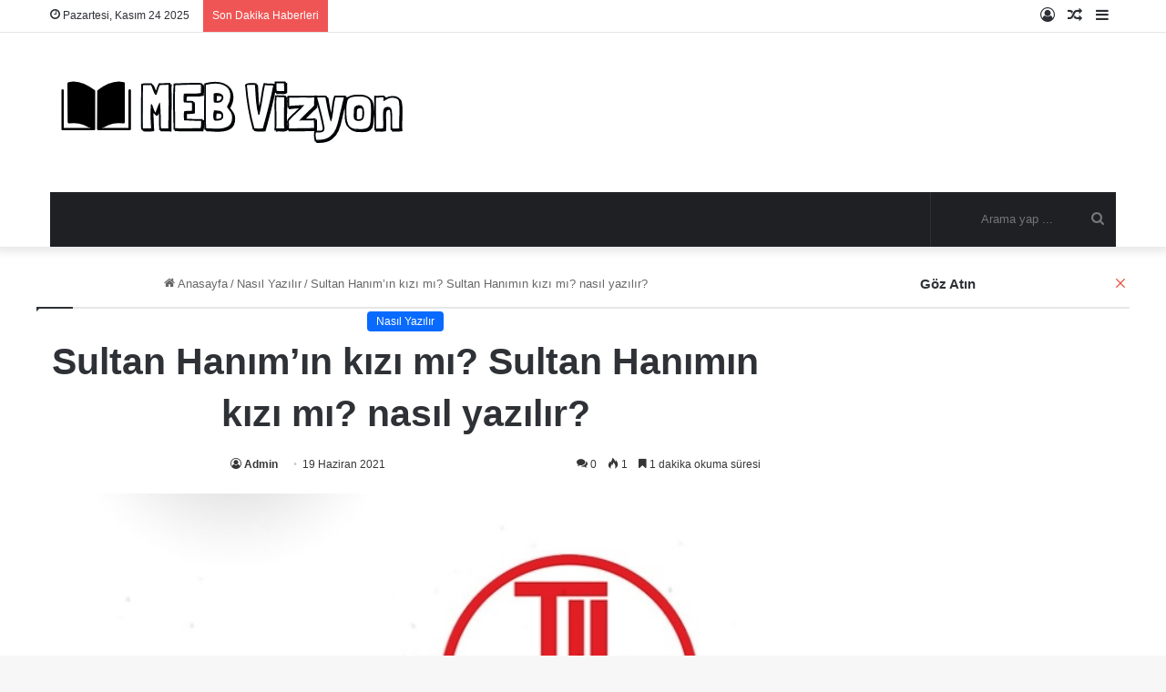

--- FILE ---
content_type: text/html; charset=UTF-8
request_url: https://www.mebvizyon.com/sultan-hanimin-kizi-mi-sultan-hanimin-kizi-mi-nasil-yazilir/
body_size: 34928
content:
<!DOCTYPE html>
<html lang="tr" class="" data-skin="light" prefix="og: https://ogp.me/ns#">
<head>
	<meta charset="UTF-8" />
	<link rel="profile" href="https://gmpg.org/xfn/11" />
		<style>img:is([sizes="auto" i], [sizes^="auto," i]) { contain-intrinsic-size: 3000px 1500px }</style>
	
<!-- Rank Math&#039;a Göre Arama Motoru Optimizasyonu - https://rankmath.com/ -->
<title>Sultan Hanım’ın kızı mı? Sultan Hanımın kızı mı? nasıl yazılır? &ndash; MEB Vizyon &ndash;</title><style id="perfmatters-used-css">:where(.wp-block-button__link){border-radius:9999px;box-shadow:none;padding:calc(.667em + 2px) calc(1.333em + 2px);text-decoration:none;}:root :where(.wp-block-button .wp-block-button__link.is-style-outline),:root :where(.wp-block-button.is-style-outline>.wp-block-button__link){border:2px solid;padding:.667em 1.333em;}:root :where(.wp-block-button .wp-block-button__link.is-style-outline:not(.has-text-color)),:root :where(.wp-block-button.is-style-outline>.wp-block-button__link:not(.has-text-color)){color:currentColor;}:root :where(.wp-block-button .wp-block-button__link.is-style-outline:not(.has-background)),:root :where(.wp-block-button.is-style-outline>.wp-block-button__link:not(.has-background)){background-color:initial;background-image:none;}:where(.wp-block-columns){margin-bottom:1.75em;}:where(.wp-block-columns.has-background){padding:1.25em 2.375em;}:where(.wp-block-post-comments input[type=submit]){border:none;}:where(.wp-block-cover-image:not(.has-text-color)),:where(.wp-block-cover:not(.has-text-color)){color:#fff;}:where(.wp-block-cover-image.is-light:not(.has-text-color)),:where(.wp-block-cover.is-light:not(.has-text-color)){color:#000;}:root :where(.wp-block-cover h1:not(.has-text-color)),:root :where(.wp-block-cover h2:not(.has-text-color)),:root :where(.wp-block-cover h3:not(.has-text-color)),:root :where(.wp-block-cover h4:not(.has-text-color)),:root :where(.wp-block-cover h5:not(.has-text-color)),:root :where(.wp-block-cover h6:not(.has-text-color)),:root :where(.wp-block-cover p:not(.has-text-color)){color:inherit;}.wp-block-embed.alignleft,.wp-block-embed.alignright,.wp-block[data-align=left]>[data-type="core/embed"],.wp-block[data-align=right]>[data-type="core/embed"]{max-width:360px;width:100%;}.wp-block-embed.alignleft .wp-block-embed__wrapper,.wp-block-embed.alignright .wp-block-embed__wrapper,.wp-block[data-align=left]>[data-type="core/embed"] .wp-block-embed__wrapper,.wp-block[data-align=right]>[data-type="core/embed"] .wp-block-embed__wrapper{min-width:280px;}.wp-block-cover .wp-block-embed{min-height:240px;min-width:320px;}.wp-block-embed{overflow-wrap:break-word;}.wp-block-embed :where(figcaption){margin-bottom:1em;margin-top:.5em;}.wp-block-embed iframe{max-width:100%;}.wp-block-embed__wrapper{position:relative;}.wp-embed-responsive .wp-has-aspect-ratio .wp-block-embed__wrapper:before{content:"";display:block;padding-top:50%;}.wp-embed-responsive .wp-has-aspect-ratio iframe{bottom:0;height:100%;left:0;position:absolute;right:0;top:0;width:100%;}.wp-embed-responsive .wp-embed-aspect-21-9 .wp-block-embed__wrapper:before{padding-top:42.85%;}.wp-embed-responsive .wp-embed-aspect-18-9 .wp-block-embed__wrapper:before{padding-top:50%;}.wp-embed-responsive .wp-embed-aspect-16-9 .wp-block-embed__wrapper:before{padding-top:56.25%;}.wp-embed-responsive .wp-embed-aspect-4-3 .wp-block-embed__wrapper:before{padding-top:75%;}.wp-embed-responsive .wp-embed-aspect-1-1 .wp-block-embed__wrapper:before{padding-top:100%;}.wp-embed-responsive .wp-embed-aspect-9-16 .wp-block-embed__wrapper:before{padding-top:177.77%;}.wp-embed-responsive .wp-embed-aspect-1-2 .wp-block-embed__wrapper:before{padding-top:200%;}:where(.wp-block-file){margin-bottom:1.5em;}:where(.wp-block-file__button){border-radius:2em;display:inline-block;padding:.5em 1em;}:where(.wp-block-file__button):is(a):active,:where(.wp-block-file__button):is(a):focus,:where(.wp-block-file__button):is(a):hover,:where(.wp-block-file__button):is(a):visited{box-shadow:none;color:#fff;opacity:.85;text-decoration:none;}:where(.wp-block-group.wp-block-group-is-layout-constrained){position:relative;}@keyframes show-content-image{0%{visibility:hidden;}99%{visibility:hidden;}to{visibility:visible;}}@keyframes turn-on-visibility{0%{opacity:0;}to{opacity:1;}}@keyframes turn-off-visibility{0%{opacity:1;visibility:visible;}99%{opacity:0;visibility:visible;}to{opacity:0;visibility:hidden;}}@keyframes lightbox-zoom-in{0%{transform:translate(calc(( -100vw + var(--wp--lightbox-scrollbar-width) ) / 2 + var(--wp--lightbox-initial-left-position)),calc(-50vh + var(--wp--lightbox-initial-top-position))) scale(var(--wp--lightbox-scale));}to{transform:translate(-50%,-50%) scale(1);}}@keyframes lightbox-zoom-out{0%{transform:translate(-50%,-50%) scale(1);visibility:visible;}99%{visibility:visible;}to{transform:translate(calc(( -100vw + var(--wp--lightbox-scrollbar-width) ) / 2 + var(--wp--lightbox-initial-left-position)),calc(-50vh + var(--wp--lightbox-initial-top-position))) scale(var(--wp--lightbox-scale));visibility:hidden;}}:where(.wp-block-latest-comments:not([style*=line-height] .wp-block-latest-comments__comment)){line-height:1.1;}:where(.wp-block-latest-comments:not([style*=line-height] .wp-block-latest-comments__comment-excerpt p)){line-height:1.8;}:root :where(.wp-block-latest-posts.is-grid){padding:0;}:root :where(.wp-block-latest-posts.wp-block-latest-posts__list){padding-left:0;}ol,ul{box-sizing:border-box;}:root :where(.wp-block-list.has-background){padding:1.25em 2.375em;}:where(.wp-block-navigation.has-background .wp-block-navigation-item a:not(.wp-element-button)),:where(.wp-block-navigation.has-background .wp-block-navigation-submenu a:not(.wp-element-button)){padding:.5em 1em;}:where(.wp-block-navigation .wp-block-navigation__submenu-container .wp-block-navigation-item a:not(.wp-element-button)),:where(.wp-block-navigation .wp-block-navigation__submenu-container .wp-block-navigation-submenu a:not(.wp-element-button)),:where(.wp-block-navigation .wp-block-navigation__submenu-container .wp-block-navigation-submenu button.wp-block-navigation-item__content),:where(.wp-block-navigation .wp-block-navigation__submenu-container .wp-block-pages-list__item button.wp-block-navigation-item__content){padding:.5em 1em;}@keyframes overlay-menu__fade-in-animation{0%{opacity:0;transform:translateY(.5em);}to{opacity:1;transform:translateY(0);}}:root :where(p.has-background){padding:1.25em 2.375em;}:where(p.has-text-color:not(.has-link-color)) a{color:inherit;}:where(.wp-block-post-comments-form) input:not([type=submit]),:where(.wp-block-post-comments-form) textarea{border:1px solid #949494;font-family:inherit;font-size:1em;}:where(.wp-block-post-comments-form) input:where(:not([type=submit]):not([type=checkbox])),:where(.wp-block-post-comments-form) textarea{padding:calc(.667em + 2px);}:where(.wp-block-post-excerpt){box-sizing:border-box;margin-bottom:var(--wp--style--block-gap);margin-top:var(--wp--style--block-gap);}:where(.wp-block-preformatted.has-background){padding:1.25em 2.375em;}:where(.wp-block-search__button){border:1px solid #ccc;padding:6px 10px;}:where(.wp-block-search__input){font-family:inherit;font-size:inherit;font-style:inherit;font-weight:inherit;letter-spacing:inherit;line-height:inherit;text-transform:inherit;}:where(.wp-block-search__button-inside .wp-block-search__inside-wrapper){border:1px solid #949494;box-sizing:border-box;padding:4px;}:where(.wp-block-search__button-inside .wp-block-search__inside-wrapper) :where(.wp-block-search__button){padding:4px 8px;}:root :where(.wp-block-separator.is-style-dots){height:auto;line-height:1;text-align:center;}:root :where(.wp-block-separator.is-style-dots):before{color:currentColor;content:"···";font-family:serif;font-size:1.5em;letter-spacing:2em;padding-left:2em;}:root :where(.wp-block-site-logo.is-style-rounded){border-radius:9999px;}:root :where(.wp-block-social-links .wp-social-link a){padding:.25em;}:root :where(.wp-block-social-links.is-style-logos-only .wp-social-link a){padding:0;}:root :where(.wp-block-social-links.is-style-pill-shape .wp-social-link a){padding-left:.66667em;padding-right:.66667em;}:root :where(.wp-block-tag-cloud.is-style-outline){display:flex;flex-wrap:wrap;gap:1ch;}:root :where(.wp-block-tag-cloud.is-style-outline a){border:1px solid;font-size:unset !important;margin-right:0;padding:1ch 2ch;text-decoration:none !important;}:root :where(.wp-block-table-of-contents){box-sizing:border-box;}:where(.wp-block-term-description){box-sizing:border-box;margin-bottom:var(--wp--style--block-gap);margin-top:var(--wp--style--block-gap);}:where(pre.wp-block-verse){font-family:inherit;}.editor-styles-wrapper,.entry-content{counter-reset:footnotes;}:root{--wp--preset--font-size--normal:16px;--wp--preset--font-size--huge:42px;}.aligncenter{clear:both;}.screen-reader-text{border:0;clip:rect(1px,1px,1px,1px);clip-path:inset(50%);height:1px;margin:-1px;overflow:hidden;padding:0;position:absolute;width:1px;word-wrap:normal !important;}.screen-reader-text:focus{background-color:#ddd;clip:auto !important;clip-path:none;color:#444;display:block;font-size:1em;height:auto;left:5px;line-height:normal;padding:15px 23px 14px;text-decoration:none;top:5px;width:auto;z-index:100000;}html :where(.has-border-color){border-style:solid;}html :where([style*=border-top-color]){border-top-style:solid;}html :where([style*=border-right-color]){border-right-style:solid;}html :where([style*=border-bottom-color]){border-bottom-style:solid;}html :where([style*=border-left-color]){border-left-style:solid;}html :where([style*=border-width]){border-style:solid;}html :where([style*=border-top-width]){border-top-style:solid;}html :where([style*=border-right-width]){border-right-style:solid;}html :where([style*=border-bottom-width]){border-bottom-style:solid;}html :where([style*=border-left-width]){border-left-style:solid;}html :where(img[class*=wp-image-]){height:auto;max-width:100%;}:where(figure){margin:0 0 1em;}html :where(.is-position-sticky){--wp-admin--admin-bar--position-offset:var(--wp-admin--admin-bar--height,0px);}@media screen and (max-width:600px){html :where(.is-position-sticky){--wp-admin--admin-bar--position-offset:0px;}}#toc_container li,#toc_container ul{margin:0;padding:0;}#toc_container.no_bullets li,#toc_container.no_bullets ul,#toc_container.no_bullets ul li,.toc_widget_list.no_bullets,.toc_widget_list.no_bullets li{background:0 0;list-style-type:none;list-style:none;}#toc_container ul ul{margin-left:1.5em;}#toc_container{background:#f9f9f9;border:1px solid #aaa;padding:10px;margin-bottom:1em;width:auto;display:table;font-size:95%;}#toc_container.toc_light_blue{background:#edf6ff;}#toc_container p.toc_title{text-align:center;font-weight:700;margin:0;padding:0;}#toc_container p.toc_title+ul.toc_list{margin-top:1em;}#toc_container a{text-decoration:none;text-shadow:none;}#toc_container a:hover{text-decoration:underline;}:root{--brand-color:#0669ff;--dark-brand-color:#0051cc;--bright-color:#fff;--base-color:#2c2f34;}html{-ms-touch-action:manipulation;touch-action:manipulation;-webkit-text-size-adjust:100%;-ms-text-size-adjust:100%;}article,aside,details,figcaption,figure,footer,header,main,menu,nav,section,summary{display:block;}template,[hidden]{display:none;}a{background-color:transparent;}a:active,a:hover{outline-width:0;}b,strong{font-weight:inherit;}b,strong{font-weight:600;}small{font-size:80%;}img{border-style:none;}figure{margin:1em 0;}button,input,select,textarea{font:inherit;}button,input,select{overflow:visible;}button,input,select,textarea{margin:0;}button,select{text-transform:none;}button,[type="button"],[type="reset"],[type="submit"]{cursor:pointer;}[disabled]{cursor:default;}button,html [type="button"],[type="reset"],[type="submit"]{-webkit-appearance:button;}button::-moz-focus-inner,input::-moz-focus-inner{border:0;padding:0;}button:-moz-focusring,input:-moz-focusring{outline:1px dotted ButtonText;}textarea{overflow:auto;}[type="checkbox"],[type="radio"]{box-sizing:border-box;padding:0;}[type="number"]::-webkit-inner-spin-button,[type="number"]::-webkit-outer-spin-button{height:auto;}[type="search"]{-webkit-appearance:textfield;}[type="search"]::-webkit-search-cancel-button,[type="search"]::-webkit-search-decoration{-webkit-appearance:none;}*{padding:0;margin:0;list-style:none;border:0;outline:none;box-sizing:border-box;}*:before,*:after{box-sizing:border-box;}body{background:#f7f7f7;color:var(--base-color);font-family:-apple-system,BlinkMacSystemFont,"Segoe UI",Roboto,Oxygen,Oxygen-Sans,Ubuntu,Cantarell,"Helvetica Neue","Open Sans",Arial,sans-serif;font-size:13px;line-height:21px;}h1,h2,h3,h4,h5,h6,.the-subtitle{line-height:1.4;font-weight:600;}h1{font-size:41px;font-weight:700;}h2{font-size:27px;}h3{font-size:23px;}h4,.the-subtitle{font-size:17px;}a{color:var(--base-color);text-decoration:none;transition:.15s;}.brand-title,a:hover{color:var(--brand-color);}img,object,embed{max-width:100%;height:auto;}p{line-height:21px;}.says,.screen-reader-text,.comment-form-comment label{clip:rect(1px,1px,1px,1px);position:absolute !important;height:1px;width:1px;overflow:hidden;}.header-layout-3.no-stream-item .logo-container{width:100%;float:none;}.tie-icon:before,[class^="tie-icon-"],[class*=" tie-icon-"]{font-family:"tiefonticon" !important;speak:never;font-style:normal;font-weight:normal;font-variant:normal;text-transform:none;line-height:1;-webkit-font-smoothing:antialiased;-moz-osx-font-smoothing:grayscale;display:inline-block;}.tie-popup,#autocomplete-suggestions{display:none;}.container{margin-right:auto;margin-left:auto;padding-left:15px;padding-right:15px;}.container:after{content:"";display:table;clear:both;}@media (min-width: 768px){.container{width:100%;}}@media (min-width: 1200px){.container{max-width:1200px;}}.tie-row{margin-left:-15px;margin-right:-15px;}.tie-row:after{content:"";display:table;clear:both;}.tie-col-xs-1,.tie-col-sm-1,.tie-col-md-1,.tie-col-xs-2,.tie-col-sm-2,.tie-col-md-2,.tie-col-xs-3,.tie-col-sm-3,.tie-col-md-3,.tie-col-xs-4,.tie-col-sm-4,.tie-col-md-4,.tie-col-xs-5,.tie-col-sm-5,.tie-col-md-5,.tie-col-xs-6,.tie-col-sm-6,.tie-col-md-6,.tie-col-xs-7,.tie-col-sm-7,.tie-col-md-7,.tie-col-xs-8,.tie-col-sm-8,.tie-col-md-8,.tie-col-xs-9,.tie-col-sm-9,.tie-col-md-9,.tie-col-xs-10,.tie-col-sm-10,.tie-col-md-10,.tie-col-xs-11,.tie-col-sm-11,.tie-col-md-11,.tie-col-xs-12,.tie-col-sm-12,.tie-col-md-12{position:relative;min-height:1px;padding-left:15px;padding-right:15px;}.tie-col-xs-1,.tie-col-xs-2,.tie-col-xs-3,.tie-col-xs-4,.tie-col-xs-5,.tie-col-xs-6,.tie-col-xs-7,.tie-col-xs-8,.tie-col-xs-9,.tie-col-xs-10,.tie-col-xs-11,.tie-col-xs-12{float:left;}.tie-col-xs-12{width:100%;}@media (min-width: 992px){.tie-col-md-1,.tie-col-md-2,.tie-col-md-3,.tie-col-md-4,.tie-col-md-5,.tie-col-md-6,.tie-col-md-7,.tie-col-md-8,.tie-col-md-9,.tie-col-md-10,.tie-col-md-11,.tie-col-md-12{float:left;}.tie-col-md-4{width:33.33333%;}.tie-col-md-8{width:66.66667%;}.tie-col-md-12{width:100%;}}.tie-alignleft{float:left;}.tie-alignright{float:right;}.fullwidth{width:100% !important;}.aligncenter{clear:both;display:block;margin:0 auto 1.75em;text-align:center;margin-left:auto;margin-right:auto;margin-top:6px;margin-bottom:6px;}.clearfix:before,.clearfix:after{content:" ";display:block;height:0;overflow:hidden;}.clearfix:after{clear:both;}.tie-container,#tie-wrapper{height:100%;min-height:650px;}.tie-container{position:relative;overflow:hidden;}#tie-wrapper{background:#fff;position:relative;z-index:108;height:100%;margin:0 auto;}.container-wrapper{background:#fff;border:1px solid rgba(0,0,0,.1);border-radius:2px;padding:30px;}#content{margin-top:30px;}@media (max-width: 991px){#content{margin-top:15px;}}.site-content{-ms-word-wrap:break-word;word-wrap:break-word;}.theme-header{background:#fff;position:relative;z-index:999;}.theme-header:after{content:"";display:table;clear:both;}.theme-header.has-shadow{box-shadow:0 0 10px 5px rgba(0,0,0,.1);}.logo-row{position:relative;}#logo{margin-top:40px;margin-bottom:40px;display:block;float:left;}#logo img{vertical-align:middle;}#logo img[src*='.svg']{width:100% !important;}@-moz-document url-prefix(){#logo img[src*='.svg']{height:100px;}}#logo a{display:inline-block;}@media (max-width: 991px){#theme-header.has-normal-width-logo #logo{margin:14px 0 !important;text-align:left;line-height:1;}#theme-header.has-normal-width-logo #logo img{width:auto;height:auto;max-width:190px;}}@media (max-width: 479px){#theme-header.has-normal-width-logo #logo img{max-width:160px;max-height:60px !important;}}@media (max-width: 991px){#theme-header.mobile-header-default:not(.header-layout-1) #logo,#theme-header.mobile-header-default.header-layout-1 .header-layout-1-logo{-webkit-flex-grow:10;-ms-flex-positive:10;flex-grow:10;}}.components{float:right;}.components>li{position:relative;float:right;list-style:none;}.components>li>a{display:block;position:relative;width:30px;text-align:center;line-height:inherit;font-size:16px;}.components>li>a:hover,.components>li:hover>a{z-index:2;}.components .search-bar{width:auto;border:solid rgba(0,0,0,.1);border-width:0 1px;margin-left:10px;}.components #search{position:relative;background:transparent;}.components #search-input{border:0;margin-bottom:0;line-height:inherit;width:100%;background:transparent;padding:0 25px 0 10px;border-radius:0;box-sizing:border-box;font-size:inherit;}.components #search-input:hover{background:rgba(0,0,0,.03);}.components #search-input:focus{background:rgba(0,0,0,.03);box-shadow:none;}.components #search-submit{position:absolute;right:0;top:0;width:40px;line-height:inherit;color:#777;background:transparent;font-size:15px;padding:0;transition:color .15s;}.components #search-submit:hover{color:var(--brand-color);}@media (max-width: 991px){.logo-container,.header-layout-1 .main-menu-wrapper{border-width:0;display:-webkit-flex;display:-ms-flexbox;display:flex;-webkit-flex-flow:row nowrap;-ms-flex-flow:row nowrap;flex-flow:row nowrap;-webkit-align-items:center;-ms-flex-align:center;align-items:center;-webkit-justify-content:space-between;-ms-flex-pack:justify;justify-content:space-between;}}.mobile-header-components{display:none;z-index:10;height:30px;line-height:30px;-webkit-flex-wrap:nowrap;-ms-flex-wrap:nowrap;flex-wrap:nowrap;-webkit-flex:1 1 0%;-ms-flex:1 1 0%;flex:1 1 0%;}.mobile-header-components .components{float:none;display:-webkit-flex !important;display:-ms-flexbox !important;display:flex !important;-webkit-justify-content:stretch;-ms-flex-pack:stretch;justify-content:stretch;}.mobile-header-components .components li.custom-menu-link{display:inline-block;float:none;}.mobile-header-components .components li.custom-menu-link>a{width:20px;padding-bottom:15px;}.mobile-header-components [class^="tie-icon-"],.mobile-header-components [class*=" tie-icon-"]{font-size:18px;width:20px;height:20px;vertical-align:middle;}.mobile-header-components .tie-mobile-menu-icon{font-size:20px;}.mobile-header-components .nav-icon{display:inline-block;width:20px;height:2px;background-color:var(--base-color);position:relative;top:-4px;transition:background .4s ease;}.mobile-header-components .nav-icon:before,.mobile-header-components .nav-icon:after{position:absolute;right:0;background-color:var(--base-color);content:"";display:block;width:100%;height:100%;transition:background .4s,right .2s ease,-webkit-transform .4s;transition:transform .4s,background .4s,right .2s ease;transition:transform .4s,background .4s,right .2s ease,-webkit-transform .4s;-webkit-transform:translateZ(0);transform:translateZ(0);-webkit-backface-visibility:hidden;backface-visibility:hidden;}.mobile-header-components .nav-icon:before{-webkit-transform:translateY(-7px);-ms-transform:translateY(-7px);transform:translateY(-7px);}.mobile-header-components .nav-icon:after{-webkit-transform:translateY(7px);-ms-transform:translateY(7px);transform:translateY(7px);}.dark-skin .mobile-header-components .nav-icon,.dark-skin .mobile-header-components .nav-icon:before,.dark-skin .mobile-header-components .nav-icon:after,.main-nav-dark.header-layout-1 .mobile-header-components .nav-icon,.main-nav-dark.header-layout-1 .mobile-header-components .nav-icon:before,.main-nav-dark.header-layout-1 .mobile-header-components .nav-icon:after{background-color:#fff;}#mobile-header-components-area_1 .components li.custom-menu-link>a{margin-right:15px;}#mobile-header-components-area_2 .components{-webkit-flex-direction:row-reverse;-ms-flex-direction:row-reverse;flex-direction:row-reverse;}#mobile-header-components-area_2 .components li.custom-menu-link>a{margin-left:15px;}#mobile-menu-icon:hover .nav-icon,#mobile-menu-icon:hover .nav-icon:before,#mobile-menu-icon:hover .nav-icon:after{background-color:var(--brand-color);}@media (max-width: 991px){.logo-container:before,.logo-container:after{height:1px;}#tie-body #mobile-container,.mobile-header-components{display:block;}}.top-nav{background-color:#fff;position:relative;z-index:10;line-height:35px;border:1px solid rgba(0,0,0,.1);border-width:1px 0;color:var(--base-color);}.main-nav-below.top-nav-above .top-nav{border-top-width:0;}.top-nav a:not(.button):not(:hover){color:var(--base-color);}.top-nav .components>li:hover>a{color:var(--brand-color);}.topbar-wrapper{display:-webkit-flex;display:-ms-flexbox;display:flex;min-height:35px;}.top-nav .tie-alignleft,.top-nav .tie-alignright{-webkit-flex-grow:1;-ms-flex-positive:1;flex-grow:1;position:relative;}.top-nav.has-breaking-news .tie-alignleft{-webkit-flex:1 0 100px;-ms-flex:1 0 100px;flex:1 0 100px;}.top-nav.has-breaking-news .tie-alignright{-webkit-flex-grow:0;-ms-flex-positive:0;flex-grow:0;z-index:1;}.topbar-today-date{float:left;padding-right:15px;font-size:12px;-webkit-flex-shrink:0;-ms-flex-negative:0;flex-shrink:0;}.topbar-today-date:before{font-size:13px;content:"";}.top-nav .tie-alignleft .components,.top-nav .tie-alignleft .components>li{float:left;}@media (max-width: 991px){.top-nav:not(.has-breaking-news),.topbar-today-date,.top-menu,.theme-header .components{display:none;}}.breaking{display:none;}.main-nav-wrapper{position:relative;z-index:4;}.main-nav{background-color:var(--main-nav-background);color:var(--main-nav-primary-color);position:relative;border:1px solid var(--main-nav-main-border-color);border-width:1px 0;}.main-menu-wrapper{border:0 solid var(--main-nav-main-border-color);position:relative;}@media (min-width: 992px){#main-nav{z-index:9;line-height:60px;}#main-nav .search-bar{border-color:var(--main-nav-main-border-color);}.main-menu ul li:hover>.menu-sub-content,.main-menu ul li[aria-expanded="true"]>ul,.main-menu ul li[aria-expanded="true"]>.mega-menu-block{display:block;z-index:1;}nav.main-nav .components>li:hover>a{color:var(--brand-color);}.main-nav .menu ul li:hover>a:not(.megamenu-pagination),.main-nav .components li a:hover,.main-nav .menu ul li.current-menu-item:not(.mega-link-column)>a{color:var(--main-nav-primary-color);}.main-nav .menu a,.main-nav .components li a{color:var(--main-nav-text-color);}.main-nav .components li a.button:hover,.main-nav .components li a.checkout-button{color:var(--main-nav-contrast-primary-color);}.main-nav-dark{--main-nav-background:#1f2024;--main-nav-secondry-background:rgba(0,0,0,.2);--main-nav-primary-color:var(--brand-color);--main-nav-contrast-primary-color:var(--bright-color);--main-nav-text-color:#fff;--main-nav-secondry-text-color:rgba(225,255,255,.5);--main-nav-main-border-color:rgba(255,255,255,.07);--main-nav-secondry-border-color:rgba(255,255,255,.04);}.main-nav-dark .main-nav,.main-nav-dark .main-nav ul.cats-horizontal li a{border-width:0;}}@media (min-width: 992px){.main-nav-boxed .main-nav{border-width:0;}.main-nav-boxed .main-menu-wrapper{float:left;width:100%;background-color:var(--main-nav-background);}.main-nav-boxed .main-menu-wrapper .search-bar{border-right-width:0;}.dark-skin .main-nav-below.top-nav-above #main-nav{border-width:0;}}.main-nav-boxed .main-nav:not(.fixed-nav),.main-nav-boxed .fixed-nav .main-menu-wrapper,.theme-header:not(.main-nav-boxed) .fixed-nav .main-menu-wrapper{background:transparent !important;}@media (max-width: 991px){#tie-wrapper header#theme-header{box-shadow:none;background:transparent !important;}.logo-container,.header-layout-1 .main-nav{border-width:0;box-shadow:0 3px 7px 0 rgba(0,0,0,.1);}.logo-container,.header-layout-1 .main-nav{background-color:#fff;}.dark-skin .logo-container,.main-nav-dark.header-layout-1 .main-nav{background-color:#1f2024;}#sticky-nav-mask,.header-layout-1 #menu-components-wrap,.header-layout-3 .main-nav-wrapper,.header-layout-2 .main-nav-wrapper{display:none;}.main-menu-wrapper .tie-alignleft{width:100%;}}.magazine2 .container-wrapper,.magazine2.woocommerce div.product .woocommerce-tabs,.magazine2.woocommerce div.product .related.products{border-width:0;padding:0;background-color:transparent;opacity:.99;}.dark-skin .magazine2 .container-wrapper{background-color:transparent;}.magazine2.post-layout-1 .entry-header-outer,.magazine2.post-layout-2 .entry-header-outer,.magazine2.post-layout-6 .entry-header-outer{padding:0 0 20px;}.magazine2 .share-buttons-bottom{border:1px solid rgba(0,0,0,.1);padding:15px;}.magazine2 .post-components>div,.magazine2 .post-components #add-comment-block{margin-top:50px;}@media (max-width: 991px){.magazine2 .post-components>div,.magazine2 .post-components #add-comment-block{margin-top:30px;}}.magazine2 .entry-content{padding:0 0 30px;}@media (max-width: 670px){.magazine2 .entry-content{padding:0 0 15px;}}.main-nav-dark .main-nav input,.top-nav-dark .top-nav input{color:#ccc;}textarea,input,select{border:1px solid rgba(0,0,0,.1);color:var(--base-color);font-size:13px;outline:none;padding:5px;line-height:23px;border-radius:2px;transition:background .3s,border .3s;max-width:100%;background-color:transparent;}textarea:hover,input:hover,select:hover,textarea:focus,input[type="text"]:focus,select:focus{background-color:rgba(0,0,0,.03);}textarea,input:not([type="checkbox"]):not([type="radio"]){-webkit-appearance:none;-moz-appearance:none;appearance:none;outline:none;}textarea{width:100%;}[type="radio"]{-webkit-appearance:radio;-moz-appearance:radio;appearance:radio;}@media (max-width: 767px){input:not([type="submit"]),select,textarea{font-size:16px !important;}}.button,[type="submit"],.generic-button a,.generic-button button{width:auto;position:relative;background-color:var(--brand-color);color:var(--bright-color);padding:7px 15px;margin:0;font-weight:normal;font-size:13px;display:inline-block;text-align:center;line-height:21px;border:none;cursor:pointer;text-decoration:none;vertical-align:middle;transition:.3s;border-radius:2px;-webkit-appearance:none;-moz-appearance:none;appearance:none;}.button:hover,[type="submit"]:hover,.generic-button a:hover,.generic-button button:hover{background-color:var(--dark-brand-color);text-decoration:none;color:var(--bright-color);}::-moz-selection{background:var(--brand-color);color:var(--bright-color);text-shadow:none;}::selection{background:var(--brand-color);color:var(--bright-color);text-shadow:none;}@media (min-width: 992px){.sidebar-right .main-content{float:left;}.sidebar-right.magazine2 .main-content,.magazine2 .sidebar-right .main-content{padding-right:5px;}}@-webkit-keyframes lazyloadeffect{from{opacity:.3;}to{opacity:1;}}@keyframes lazyloadeffect{from{opacity:.3;}to{opacity:1;}}@-webkit-keyframes tieSlideInUp{from{-webkit-transform:translate3d(0,20px,0);transform:translate3d(0,20px,0);opacity:0;}to{-webkit-transform:translate3d(0,0,0);transform:translate3d(0,0,0);opacity:1;}}@keyframes tieSlideInUp{from{-webkit-transform:translate3d(0,20px,0);transform:translate3d(0,20px,0);opacity:0;}to{-webkit-transform:translate3d(0,0,0);transform:translate3d(0,0,0);opacity:1;}}.is-thumb-overlay-disabled .post-thumb:hover{opacity:.85 !important;}.post-thumb{position:relative;height:100%;display:block;-webkit-backface-visibility:hidden;backface-visibility:hidden;-webkit-transform:rotate(0);-ms-transform:rotate(0);transform:rotate(0);transition:opacity .2s;}.post-thumb img{width:100%;display:block;}.post-thumb .post-cat-wrap{position:absolute;bottom:10px;margin:0;right:10px;}.post-meta{margin:10px 0 8px;font-size:12px;overflow:hidden;}.post-meta,.post-meta a:not(:hover){color:#666;}.post-meta .meta-item{margin-right:8px;display:inline-block;}.post-meta .meta-item.tie-icon:before{padding-right:3px;}.post-meta .meta-item.date:before{content:"";}.post-meta .meta-item.meta-comment:before{content:"";}.post-meta .no-avatars .author-name:before{content:"";padding-right:3px;}.post-meta .tie-alignright .meta-item:last-child{margin:0 !important;}@media (max-width: 767px){.entry-header .post-meta>span,.entry-header .post-meta>div,.main-content .post-meta>span,.main-content .post-meta>div{float:left;}}.post-cat-wrap{position:relative;z-index:3;pointer-events:auto;margin-bottom:5px;font-weight:normal;font-family:inherit !important;line-height:0;display:block;}.post-cat{display:inline-block;background:var(--brand-color);color:var(--bright-color);padding:0 10px;font-size:12px;line-height:1.85em;margin-right:4px;position:relative;white-space:nowrap;word-wrap:normal;letter-spacing:0;transition:.3s;border-radius:4px;}.post-cat:first-child:last-child{margin:0;}a.post-cat:hover{background:var(--dark-brand-color);color:var(--bright-color);}#breadcrumb{margin:50px 0 0;}#breadcrumb,#breadcrumb a:not(:hover){color:#666;}#breadcrumb .delimiter{margin:0 3px;font-style:normal;}.entry-header-outer #breadcrumb{margin:0 0 20px;padding:0;}@media (max-width: 767px){.page #breadcrumb .current,.page #breadcrumb em:last-of-type,.single-post #breadcrumb .current,.single-post #breadcrumb em:last-of-type{display:none;}}.about-author{overflow:hidden;background:transparent;box-shadow:none !important;}.about-author .author-info{padding-left:20px;overflow:hidden;}.about-author .author-name{font-size:18px;display:inline-block;}.about-author .author-bio{margin:5px 0 10px;}.entry .about-author .author-bio{font-size:13px;}.about-author .social-icons{padding:0;margin:0;}@media (max-width: 479px){.about-author{text-align:center;}.about-author .author-info{padding:0;}.about-author .social-icons li{float:none;display:inline-block;}}@-webkit-keyframes bouncedelay{0%,80%,100%{-webkit-transform:scale(0);transform:scale(0);}40%{-webkit-transform:scale(1);transform:scale(1);}}@keyframes bouncedelay{0%,80%,100%{-webkit-transform:scale(0);transform:scale(0);}40%{-webkit-transform:scale(1);transform:scale(1);}}@-webkit-keyframes parent-animate{0%{-webkit-transform:rotate(0);transform:rotate(0);}100%{-webkit-transform:rotate(220deg);transform:rotate(220deg);}}@keyframes parent-animate{0%{-webkit-transform:rotate(0);transform:rotate(0);}100%{-webkit-transform:rotate(220deg);transform:rotate(220deg);}}@-webkit-keyframes child-animate{0%{-webkit-transform:rotate(-140deg);transform:rotate(-140deg);}100%{-webkit-transform:rotate(140deg);transform:rotate(140deg);}}@keyframes child-animate{0%{-webkit-transform:rotate(-140deg);transform:rotate(-140deg);}100%{-webkit-transform:rotate(140deg);transform:rotate(140deg);}}.entry-header,.entry-archives-header{padding:30px 30px 0;margin-bottom:20px;}@media (max-width: 991px){.entry-header,.entry-archives-header{padding:20px 20px 0;}}#tie-body .post-cat:hover,#tie-body .social-statistics-widget a:hover,#tie-body a.remove:hover,#tie-body a.button:hover,#tie-body .tabs>li>a:hover,#tie-body .item-list-tabs a:hover,#tie-body .item-options a:hover,#tie-body .action a:hover{text-decoration:none !important;}#is-scroller-outer{visibility:hidden;width:100px;height:0;overflow:scroll;}#is-scroller{width:100%;}.entry{line-height:26px;font-size:15px;}.entry p{margin-bottom:25px;line-height:26px;}.entry p:last-child{margin:0;}@media (max-width: 767px){.container-wrapper,.entry-content{padding:20px 15px;}}.mag-box-title{display:-webkit-flex;display:-ms-flexbox;display:flex;-webkit-align-items:flex-start;-ms-flex-align:start;align-items:flex-start;margin-bottom:20px;}.mag-box-title h3{font-size:18px;margin-right:20px;-webkit-flex:0 0 auto;-ms-flex:0 0 auto;flex:0 0 auto;max-width:calc(100% - 145px);float:left;}@media (max-width: 479px){.mag-box-title h3{max-width:calc(100% - 105px);}}.mag-box-title h3:only-child{max-width:100%;}.mag-box-title .tie-alignright{-webkit-flex-grow:1;flex-grow:1;-ms-flex-positive:1;width:100%;}.entry-header-outer .about-author{background:transparent;border:none;padding:0;margin-top:25px;}.block-head-1 .the-global-title,.block-head-1 .comment-reply-title,.block-head-1 .related.products>h2,.block-head-1 .up-sells>h2,.block-head-1 .cross-sells>h2,.block-head-1 .cart_totals>h2,.block-head-1 .bbp-form legend{position:relative;font-size:17px;padding:0 0 15px;border-bottom:2px solid rgba(0,0,0,.1);margin-bottom:20px;}.block-head-1 .the-global-title:after,.block-head-1 .comment-reply-title:after,.block-head-1 .related.products>h2:after,.block-head-1 .up-sells>h2:after,.block-head-1 .cross-sells>h2:after,.block-head-1 .cart_totals>h2:after,.block-head-1 .bbp-form legend:after{content:"";background:#2c2f34;width:40px;height:2px;position:absolute;bottom:-2px;left:0;}.dark-skin .block-head-1 .the-global-title:after,.dark-skin .block-head-1 .comment-reply-title:after,.dark-skin .block-head-1 .related.products>h2:after,.dark-skin .block-head-1 .up-sells>h2:after,.dark-skin .block-head-1 .cross-sells>h2:after,.dark-skin .block-head-1 .cart_totals>h2:after,.dark-skin .block-head-1 .bbp-form legend:after{background:#fff;}.block-head-1 .the-global-title:before,.block-head-1 .comment-reply-title:before,.block-head-1 .related.products>h2:before,.block-head-1 .up-sells>h2:before,.block-head-1 .cross-sells>h2:before,.block-head-1 .cart_totals>h2:before,.block-head-1 .bbp-form legend:before{content:"";width:0;height:0;position:absolute;bottom:-5px;left:0;border-left:0;border-right:5px solid transparent;border-top:5px solid #2c2f34;}.dark-skin .block-head-1 .the-global-title:before,.dark-skin .block-head-1 .comment-reply-title:before,.dark-skin .block-head-1 .related.products>h2:before,.dark-skin .block-head-1 .up-sells>h2:before,.dark-skin .block-head-1 .cross-sells>h2:before,.dark-skin .block-head-1 .cart_totals>h2:before,.dark-skin .block-head-1 .bbp-form legend:before{border-top-color:#fff;}.block-head-1 .dark-skin .widget-title:after{background:#fff;}.block-head-1 .dark-skin .widget-title:before{border-top-color:#fff;}.block-head-1 #footer .widget-title:before{display:none;}.block-head-1 #footer .widget-title{border-bottom:0;}.dark-skin .block-head-1 .the-global-title:after,.dark-skin .block-head-1 .related.products>h2:after,.dark-skin .block-head-1 .up-sells>h2:after,.dark-skin .block-head-1 .cross-sells>h2:after,.dark-skin .block-head-1 .cart_totals>h2:after,.dark-skin .block-head-1 .bbp-form legend:after{background:#fff;}.block-head-1 .mag-box div.mag-box-title,.block-head-1 .mag-box-title h3 a,.block-head-1 .block-more-button{color:var(--brand-color);}.block-head-1 .mag-box-title h3 a:hover,.block-head-1 .block-more-button:hover{color:var(--dark-brand-color);}.block-head-1 .dark-skin .the-global-title,.dark-skin .block-head-1 .the-global-title,.dark-skin .block-head-1 .related.products>h2,.dark-skin .block-head-1 .up-sells>h2,.dark-skin .block-head-1 .cross-sells>h2,.dark-skin .block-head-1 .cart_totals>h2,.dark-skin .block-head-1 .bbp-form legend{color:#fff;border-bottom-color:rgba(255,255,255,.1);}.side-aside{position:fixed;top:0;z-index:111;visibility:hidden;width:350px;max-width:100%;height:100%;background:#131416;background-repeat:no-repeat;background-position:center top;background-size:cover;transition:.5s cubic-bezier(.55,0,.1,1) 0s;overflow-y:auto;}@media (min-width: 992px){.side-aside{right:0;-webkit-transform:translate(350px,0);-ms-transform:translate(350px,0);transform:translate(350px,0);}.side-aside:not(.slide-sidebar-desktop){display:none;}}#footer .container-wrapper{padding:15px 0;margin:0;background:transparent;box-shadow:none;}.site-footer{margin-top:50px;padding:0;}@media (max-width: 991px){.site-footer{margin-top:30px;}}.site-footer .widget-title-icon{display:none;}.site-footer .widget,.site-footer .widget-content-only{margin-bottom:0;border:0;}@media (max-width: 767px){.site-footer .widget{margin-bottom:20px;}}.site-info{background:#161619;padding:20px 0;line-height:32px;text-align:center;}.copyright-text{font-size:13px;}.site-info .social-icons{text-align:center;}.site-info .social-icons li{float:none;display:inline-block;margin:0;}@media (max-width: 767px){.site-info .social-icons li a{width:48px !important;height:48px !important;line-height:48px !important;font-size:18px;margin-top:10px;}}.site-info .social-icons li a span{color:#ccc;}.site-info .social-icons li a:hover span{color:#fff;}@media (max-width: 767px){.site-info .tie-alignleft,.site-info .tie-alignright{float:none;}}@media (min-width: 768px){.site-info-layout-2 .copyright-text-first{float:left;}.site-info-layout-2 .copyright-text-second,.site-info-layout-2 ul.social-icons,.site-info-layout-2 .footer-menu{float:right;margin:0;margin-left:10px;}}a.go-to-top-button{width:35px;height:35px;line-height:35px;background:var(--brand-color);text-align:center;display:block;position:fixed;bottom:-100px;right:15px;z-index:3;color:#fff;transition:.3s;}a.go-to-top-button:hover{opacity:.85;}@media (max-width: 767px){a.go-to-top-button{right:5px;}}.dark-skin{--lazyload-loading-color:#161717;}.dark-skin,.dark-skin body{background-color:#1f2024;color:#fff;}.dark-skin .mag-box .post-excerpt,.dark-skin .wp-caption .wp-caption-text,.dark-skin .entry-header .entry-sub-title{color:#ccc;}.dark-skin textarea,.dark-skin input:not([type="submit"]),.dark-skin select{color:#ccc;}.dark-skin a:not(:hover),.dark-skin .single-big-img .post-meta,.dark-skin .single-big-img .post-meta a:not(:hover),.dark-skin .pages-nav .pages-numbers a:not(:hover),.dark-skin .page-title,.dark-skin .entry h1,.dark-skin .entry h2,.dark-skin .entry h3,.dark-skin .entry h4,.dark-skin .entry h5,.dark-skin .entry h6{color:#fff;}.dark-skin .post-excerpt,.dark-skin .post-meta,.dark-skin .post-meta a:not(:hover),.dark-skin .timeline-widget ul li .date,.dark-skin .multiple-post-pages a:not(:hover),.dark-skin .video-playlist-nav-wrapper .video-playlist-item .video-duration,.dark-skin .login-widget .forget-text:not(:hover),.dark-skin #autocomplete-suggestions,.dark-skin .mobile-header-components:not(:hover) .menu-text,.dark-skin .about-author .social-icons li.social-icons-item a:not(:hover) span{color:#ccc !important;}.dark-skin textarea,.dark-skin input:not([type=submit]),.dark-skin select,.dark-skin code,.dark-skin kbd,.dark-skin pre,.dark-skin samp,.dark-skin .latest-tweets-slider-widget .latest-tweets-slider .tie-slider-nav li a:not(:hover),.dark-skin .next-posts,.dark-skin .prev-posts,.dark-skin .show-more-button,.dark-skin .pages-nav .pages-numbers a,.dark-skin .pages-nav .pages-numbers span.pages-nav-item,.dark-skin .pages-nav .pages-numbers .first-last-pages .pagination-icon,.dark-skin .multiple-post-pages .post-page-numbers,.dark-skin .latest-tweets-widget .slider-links .tie-slider-nav span{border-color:rgba(255,255,255,.1);}.dark-skin #tie-wrapper,.dark-skin #theme-header{background-color:#27292d;}.dark-skin .container-wrapper{background-color:#1f2024;border-color:rgba(255,255,255,.1);}.dark-skin .tie-popup-container .container-wrapper{background-color:#1f2024 !important;}.dark-skin .widget a:not(:hover),.dark-skin .widget-title,.dark-skin .widget-title a:not(:hover){color:#fff;}.dark-skin .widget-title-icon{color:#ccc;}.dark-skin .entry-header .entry-title{color:#fff;}.dark-skin .share-buttons-bottom,.dark-skin .wp-block-table.is-style-stripes{border-color:rgba(255,255,255,.1);}.dark-skin .site-footer{background-color:#1c1d21;}.widget-title{position:relative;}.widget-title .the-subtitle{font-size:15px;min-height:15px;}.widget-title-icon{position:absolute;right:0;top:1px;color:#b9bec3;font-size:15px;}.widget-title-icon:before{content:"";}.widget li{padding:6px 0;}.widget li:first-child{padding-top:0;}.widget li:last-child{padding-bottom:0;border-bottom:0;}.widget li:after{clear:both;display:table;content:"";}.widget .post-meta{margin:2px 0 0;font-size:11px;line-height:17px;}form.search-form{overflow:auto;position:relative;width:100%;margin-top:10px;}.search-field{float:left;width:73%;padding:8px 15px;}.woocommerce-product-search [type="submit"],.search-submit[type="submit"]{float:right;padding:10px 5px;margin-left:2%;width:25%;}.login-widget .widget-title-icon:before,.bbp_widget_login .widget-title-icon:before,.widget_bp_core_login_widget .widget-title-icon:before{content:"";}.login-widget form input[type="text"],.login-widget form input[type="password"]{width:100%;float:none;margin-bottom:15px;}.login-widget .pass-container{position:relative;}.login-widget .pass-container input[type="password"]{padding-right:70px;}.login-widget .forget-text{position:absolute;right:10px;line-height:37px;top:0;font-size:12px;}.login-widget .forget-text:not(:hover){color:#666;}.login-widget .rememberme{display:block;margin-bottom:15px;}.login-widget .register-link{margin:8px 0 0;display:block;text-align:center;}.social-icons-widget .widget-title-icon:before{content:"";}.social-icons-widget ul{margin:0 -3px;}@media (max-width: 479px){.social-icons-widget .solid-social-icons{text-align:center;}}@media (min-width: 992px){.theme-header .logo-row>div{height:auto !important;}}.breaking{float:left;width:100%;height:35px;line-height:35px;display:block !important;}.breaking-title{padding:0 10px;display:block;float:left;color:#fff;font-size:12px;position:relative;}.breaking-title span{position:relative;z-index:1;}.breaking-title span.breaking-icon{display:none;}@media (max-width: 600px){.breaking-title span.breaking-icon{display:inline-block;}.breaking-title .breaking-title-text{display:none;}}.breaking-title:before{content:"";background:#f05555;width:100%;height:100%;position:absolute;left:0;top:0;z-index:0;}.breaking-news{display:none;}#mobile-container{display:none;padding:10px 30px 30px;}#mobile-menu{margin-bottom:20px;position:relative;padding-top:15px;}#mobile-menu li{display:block;position:relative;}#mobile-menu li .screen-reader-text{height:auto;width:auto;position:initial !important;overflow:initial !important;clip:initial !important;-webkit-clip-path:initial !important;clip-path:initial !important;}#mobile-menu li a{display:block;padding:15px 50px 15px 0;font-size:16px;line-height:22px;font-weight:600;}.dark-skin #mobile-menu li a{color:#fff;}#mobile-menu li a:hover{opacity:.7;}#mobile-menu li ul,#mobile-menu li .menu-sub-content{opacity:1 !important;background-image:none !important;padding:0 !important;min-height:unset !important;}#mobile-menu li ul{padding-left:15px;display:none;}#mobile-menu li ul a{font-weight:normal;font-size:14px;padding-top:10px;padding-bottom:10px;}#mobile-social-icons{margin-bottom:15px;}#mobile-social-icons ul{text-align:center;overflow:hidden;}#mobile-search .search-form{overflow:hidden;}#mobile-search .search-form:after{position:absolute;content:"";font-family:"tiefonticon";top:4px;right:10px;line-height:30px;width:30px;font-size:16px;border-radius:50%;text-align:center;color:#fff;}#mobile-search .search-field{background-color:rgba(0,0,0,.05);border-color:rgba(255,255,255,.1);color:#fff;width:100%;border-radius:50px;padding:7px 45px 7px 20px;}#mobile-search .search-submit{background:transparent;font-size:0;width:35px;height:38px;position:absolute;top:0;right:5px;z-index:1;}#mobile-search input::-webkit-input-placeholder{color:rgba(255,255,255,.6);}#mobile-search input::-moz-placeholder{color:rgba(255,255,255,.6);}#mobile-search input:-moz-placeholder{color:rgba(255,255,255,.6);}#mobile-search input:-ms-input-placeholder{color:rgba(255,255,255,.6);}#tie-wrapper:after{position:absolute;z-index:1000;top:-10%;left:-50%;width:0;height:0;background:rgba(0,0,0,.2);content:"";opacity:0;cursor:pointer;transition:opacity .5s,width .1s .5s,height .1s .5s;}.dark-skin .side-aside{background:#0e0f11;}@media (max-width: 991px){.side-aside.appear-from-left{left:0;-webkit-transform:translate(-100%,0);-ms-transform:translate(-100%,0);transform:translate(-100%,0);}.side-aside.is-fullwidth{width:100%;}}.is-mobile .side-aside .side-aside-wrapper,.is-desktop .side-aside .has-custom-scroll{padding:50px 0 0;}.side-aside.dark-skin .container-wrapper{border-radius:0;border:0;background:transparent;box-shadow:none;}.side-aside:after{position:absolute;top:0;left:0;width:100%;height:100%;background:rgba(0,0,0,.2);content:"";opacity:1;transition:opacity .5s;}.side-aside .container-wrapper{padding:30px !important;}a.remove{position:absolute;top:0;right:0;display:block;display:block;speak:never;-webkit-font-smoothing:antialiased;-moz-osx-font-smoothing:grayscale;width:20px;height:20px;line-height:20px;text-align:center;font-size:15px;}a.remove:before{content:"";font-family:"tiefonticon";color:#e74c3c;transition:color .15s;}a.remove:hover:before{color:#bf2718;}a.remove.big-btn{width:25px;height:25px;line-height:25px;font-size:22px;}a.remove.light-btn:not(:hover):before{color:#fff;}.side-aside a.remove{z-index:1;top:15px;left:50%;right:auto;-webkit-transform:translateX(-50%);-ms-transform:translateX(-50%);transform:translateX(-50%);}.tie-popup a.remove{transition:.3s;-webkit-transform:scale(.2);-ms-transform:scale(.2);transform:scale(.2);opacity:0;top:15px;right:15px;z-index:1;}.theiaStickySidebar:after{content:"";display:table;clear:both;}.side-aside,.has-custom-scroll{overflow-x:hidden;scrollbar-width:thin;}.side-aside::-webkit-scrollbar,.has-custom-scroll::-webkit-scrollbar{width:5px;}.side-aside::-webkit-scrollbar-track,.has-custom-scroll::-webkit-scrollbar-track{background:transparent;}.side-aside::-webkit-scrollbar-thumb,.has-custom-scroll::-webkit-scrollbar-thumb{border-radius:20px;background:rgba(0,0,0,.2);}.dark-skin .side-aside::-webkit-scrollbar-thumb,.dark-skin .has-custom-scroll::-webkit-scrollbar-thumb{background:#000;}.tie-popup{position:fixed;z-index:99999;left:0;top:0;height:100%;width:100%;background-color:rgba(0,0,0,.9);display:none;-webkit-perspective:600px;perspective:600px;}.tie-popup-container{position:relative;z-index:100;width:90%;max-width:420px;margin:10em auto 0;border-radius:2px;box-shadow:0 0 20px rgba(0,0,0,.2);transition:.3s;will-change:transform,opacity;-webkit-transform:scale(.5);-ms-transform:scale(.5);transform:scale(.5);opacity:0;}.tie-popup-container .login-submit{padding-top:15px;padding-bottom:15px;}.tie-popup-container .container-wrapper{padding:60px;background-color:#fff !important;border-radius:5px;}@media (max-width: 479px){.tie-popup-container .container-wrapper{padding:30px;}}.pop-up-live-search{will-change:transform,opacity;transition:.3s;-webkit-transform:scale(.7);-ms-transform:scale(.7);transform:scale(.7);opacity:0;}.tie-popup-search-wrap .container{padding:0;}.tie-popup-search-wrap::-webkit-input-placeholder{color:#fff;}.tie-popup-search-wrap::-moz-placeholder{color:#fff;}.tie-popup-search-wrap:-moz-placeholder{color:#fff;}.tie-popup-search-wrap:-ms-input-placeholder{color:#fff;}.tie-popup-search-wrap form{position:relative;height:80px;margin-bottom:20px;}.popup-search-wrap-inner{position:relative;padding:80px 15px 0;margin:0 auto;max-width:800px;}input.tie-popup-search-input{width:100%;height:80px;line-height:80px;background:rgba(0,0,0,.7) !important;font-weight:500;font-size:22px;border:0;padding-right:80px;padding-left:30px;color:#fff;}button.tie-popup-search-submit{font-size:28px;color:#666;position:absolute;right:10px;top:20px;background:transparent !important;transition:.15s;}#tie-popup-search-mobile .popup-search-wrap-inner{padding-top:50px;}#tie-popup-search-mobile input.tie-popup-search-input{height:50px;line-height:1;padding-left:20px;padding-right:50px;}#tie-popup-search-mobile button.tie-popup-search-submit{font-size:16px;top:9px;right:0;}#autocomplete-suggestions{overflow:auto;padding:20px;color:#eee;position:absolute;display:none;width:370px;z-index:9999;}#autocomplete-suggestions .post-meta{margin:3px 0 0;}@font-face{font-family:"tiefonticon";src:url("https://www.mebvizyon.com/wp-content/themes/jannah/assets/css/../fonts/tielabs-fonticon/tielabs-fonticon.eot");src:url("https://www.mebvizyon.com/wp-content/themes/jannah/assets/css/../fonts/tielabs-fonticon/tielabs-fonticon.eot#iefix") format("embedded-opentype"),url("https://www.mebvizyon.com/wp-content/themes/jannah/assets/css/../fonts/tielabs-fonticon/tielabs-fonticon.woff") format("woff"),url("https://www.mebvizyon.com/wp-content/themes/jannah/assets/css/../fonts/tielabs-fonticon/tielabs-fonticon.ttf") format("truetype"),url("https://www.mebvizyon.com/wp-content/themes/jannah/assets/css/../fonts/tielabs-fonticon/tielabs-fonticon.svg#tielabs-fonticon") format("svg");font-weight:normal;font-style:normal;font-display:block;}.tie-icon-facebook:before{content:"";}.tie-icon-search:before{content:"";}.tie-icon-heart:before{content:"";}.tie-icon-author:before{content:"";}.tie-icon-search:before{content:"";}.tie-icon-heart:before{content:"";}.tie-icon-home:before{content:"";}.tie-icon-tags:before{content:"";}.tie-icon-bookmark:before{content:"";}.tie-icon-print:before{content:"";}.tie-icon-camera:before{content:"";}.tie-icon-random:before{content:"";}.tie-icon-twitter:before{content:"";}.tie-icon-navicon:before{content:"";}.tie-icon-pinterest:before{content:"";}.tie-icon-envelope:before{content:"";}.tie-icon-linkedin:before{content:"";}.tie-icon-bolt:before{content:"";}.tie-icon-angle-up:before{content:"";}.tie-icon-tumblr:before{content:"";}.tie-icon-vk:before{content:"";}.tie-icon-reddit:before{content:"";}.tie-icon-paper-plane:before{content:"";}.tie-icon-whatsapp:before{content:"";}.tie-icon-facebook:before{content:"";}.tie-icon-fire:before{content:"";}@-webkit-keyframes rain-animi-effect{0%{opacity:1;}100%{opacity:0;-webkit-transform:translateY(3em);transform:translateY(3em);}}@keyframes rain-animi-effect{0%{opacity:1;}100%{opacity:0;-webkit-transform:translateY(3em);transform:translateY(3em);}}@-webkit-keyframes rain-animi-effect-with-rotate{0%{opacity:1;-webkit-transform:translateY(0) rotate(0deg);transform:translateY(0) rotate(0deg);}100%{opacity:0;-webkit-transform:translateY(1em) rotate(360deg);transform:translateY(1em) rotate(360deg);}}@keyframes rain-animi-effect-with-rotate{0%{opacity:1;-webkit-transform:translateY(0) rotate(0deg);transform:translateY(0) rotate(0deg);}100%{opacity:0;-webkit-transform:translateY(1em) rotate(360deg);transform:translateY(1em) rotate(360deg);}}@-webkit-keyframes drizzle-animi-effect{0%{opacity:1;-webkit-transform:translateY(0) translateX(0) rotate(10deg);transform:translateY(0) translateX(0) rotate(10deg);}100%{opacity:0;-webkit-transform:translateY(3em) translateX(-3em) rotate(20deg);transform:translateY(3em) translateX(-3em) rotate(20deg);}}@keyframes drizzle-animi-effect{0%{opacity:1;-webkit-transform:translateY(0) translateX(0) rotate(10deg);transform:translateY(0) translateX(0) rotate(10deg);}100%{opacity:0;-webkit-transform:translateY(3em) translateX(-3em) rotate(20deg);transform:translateY(3em) translateX(-3em) rotate(20deg);}}@-webkit-keyframes tie-float-y{0%{-webkit-transform:translateY(0);transform:translateY(0);}50%{-webkit-transform:translateY(-6px);transform:translateY(-6px);}100%{-webkit-transform:translateY(0);transform:translateY(0);}}@keyframes tie-float-y{0%{-webkit-transform:translateY(0);transform:translateY(0);}50%{-webkit-transform:translateY(-6px);transform:translateY(-6px);}100%{-webkit-transform:translateY(0);transform:translateY(0);}}@-webkit-keyframes tie-spin{0%{-webkit-transform:rotate(0deg);transform:rotate(0deg);}100%{-webkit-transform:rotate(360deg);transform:rotate(360deg);}}@keyframes tie-spin{0%{-webkit-transform:rotate(0deg);transform:rotate(0deg);}100%{-webkit-transform:rotate(360deg);transform:rotate(360deg);}}@-webkit-keyframes passing{0%{-webkit-transform:translateX(50%);transform:translateX(50%);opacity:0;}50%{-webkit-transform:translateX(0);transform:translateX(0);opacity:1;}100%{-webkit-transform:translateX(-50%);transform:translateX(-50%);opacity:0;}}@keyframes passing{0%{-webkit-transform:translateX(50%);transform:translateX(50%);opacity:0;}50%{-webkit-transform:translateX(0);transform:translateX(0);opacity:1;}100%{-webkit-transform:translateX(-50%);transform:translateX(-50%);opacity:0;}}@-webkit-keyframes burst{0%{opacity:.6;}50%{-webkit-transform:scale(1.8);transform:scale(1.8);opacity:0;}100%{opacity:0;}}@keyframes burst{0%{opacity:.6;}50%{-webkit-transform:scale(1.8);transform:scale(1.8);opacity:0;}100%{opacity:0;}}@-webkit-keyframes tie-float-x{0%{-webkit-transform:translateX(0);transform:translateX(0);}50%{-webkit-transform:translateX(-6px);transform:translateX(-6px);}100%{-webkit-transform:translateX(0);transform:translateX(0);}}@keyframes tie-float-x{0%{-webkit-transform:translateX(0);transform:translateX(0);}50%{-webkit-transform:translateX(-6px);transform:translateX(-6px);}100%{-webkit-transform:translateX(0);transform:translateX(0);}}@-webkit-keyframes flashing{0%,100%,50%{opacity:1;}25%,75%{opacity:0;}}@keyframes flashing{0%,100%,50%{opacity:1;}25%,75%{opacity:0;}}@-webkit-keyframes flashing-reverse{0%,100%,50%{opacity:0;}25%,75%{opacity:1;}}@keyframes flashing-reverse{0%,100%,50%{opacity:0;}25%,75%{opacity:1;}}@-webkit-keyframes fa-spin{0%{-webkit-transform:rotate(0deg);transform:rotate(0deg);}100%{-webkit-transform:rotate(360deg);transform:rotate(360deg);}}@keyframes fa-spin{0%{-webkit-transform:rotate(0deg);transform:rotate(0deg);}100%{-webkit-transform:rotate(360deg);transform:rotate(360deg);}}@font-face{font-family:"Font Awesome 5 Brands";font-style:normal;font-weight:400;font-display:block;src:url("https://www.mebvizyon.com/wp-content/themes/jannah/assets/css/../fonts/fontawesome/fa-brands-400.eot");src:url("https://www.mebvizyon.com/wp-content/themes/jannah/assets/css/../fonts/fontawesome/fa-brands-400.eot?#iefix") format("embedded-opentype"),url("https://www.mebvizyon.com/wp-content/themes/jannah/assets/css/../fonts/fontawesome/fa-brands-400.woff2") format("woff2"),url("https://www.mebvizyon.com/wp-content/themes/jannah/assets/css/../fonts/fontawesome/fa-brands-400.woff") format("woff"),url("https://www.mebvizyon.com/wp-content/themes/jannah/assets/css/../fonts/fontawesome/fa-brands-400.ttf") format("truetype"),url("https://www.mebvizyon.com/wp-content/themes/jannah/assets/css/../fonts/fontawesome/fa-brands-400.svg#fontawesome") format("svg");}@font-face{font-family:"Font Awesome 5 Free";font-style:normal;font-weight:400;font-display:block;src:url("https://www.mebvizyon.com/wp-content/themes/jannah/assets/css/../fonts/fontawesome/fa-regular-400.eot");src:url("https://www.mebvizyon.com/wp-content/themes/jannah/assets/css/../fonts/fontawesome/fa-regular-400.eot?#iefix") format("embedded-opentype"),url("https://www.mebvizyon.com/wp-content/themes/jannah/assets/css/../fonts/fontawesome/fa-regular-400.woff2") format("woff2"),url("https://www.mebvizyon.com/wp-content/themes/jannah/assets/css/../fonts/fontawesome/fa-regular-400.woff") format("woff"),url("https://www.mebvizyon.com/wp-content/themes/jannah/assets/css/../fonts/fontawesome/fa-regular-400.ttf") format("truetype"),url("https://www.mebvizyon.com/wp-content/themes/jannah/assets/css/../fonts/fontawesome/fa-regular-400.svg#fontawesome") format("svg");}@font-face{font-family:"Font Awesome 5 Free";font-style:normal;font-weight:900;font-display:block;src:url("https://www.mebvizyon.com/wp-content/themes/jannah/assets/css/../fonts/fontawesome/fa-solid-900.eot");src:url("https://www.mebvizyon.com/wp-content/themes/jannah/assets/css/../fonts/fontawesome/fa-solid-900.eot?#iefix") format("embedded-opentype"),url("https://www.mebvizyon.com/wp-content/themes/jannah/assets/css/../fonts/fontawesome/fa-solid-900.woff2") format("woff2"),url("https://www.mebvizyon.com/wp-content/themes/jannah/assets/css/../fonts/fontawesome/fa-solid-900.woff") format("woff"),url("https://www.mebvizyon.com/wp-content/themes/jannah/assets/css/../fonts/fontawesome/fa-solid-900.ttf") format("truetype"),url("https://www.mebvizyon.com/wp-content/themes/jannah/assets/css/../fonts/fontawesome/fa-solid-900.svg#fontawesome") format("svg");}.post-content.container-wrapper{padding:0;}.post-components>div,.post-components #add-comment-block{margin-top:30px;}@media (max-width: 991px){.post-components>div,.post-components #add-comment-block{margin-top:15px;}}.post-components #respond{margin-top:30px;}.entry-header,.page-title{font-size:45px;line-height:1.2;}@media (max-width: 767px){.entry-header,.page-title{font-size:28px;}}.entry-header .entry-title{margin-bottom:15px;}@media (max-width: 767px){.entry-header .entry-title{font-size:28px;}}.entry-header .post-cat{margin-bottom:6px;}.entry-header .post-meta{overflow:inherit;font-size:12px;margin-top:5px;margin-bottom:0;line-height:24px;}.entry-header .post-meta .meta-item{margin-right:12px;}.entry-header .post-meta,.entry-header .post-meta a:not(:hover){color:#333;}.dark-skin .entry-header .post-meta,.dark-skin .entry-header .post-meta a:not(:hover){color:#aaa;}.entry-header .post-meta .meta-author{margin:0;}.entry-header .post-meta .meta-author .tie-icon-author{display:none;}.entry-header .post-meta .meta-author a{font-weight:600;}.entry-header .post-meta .author-meta+.date:before{content:"•";color:#ccc;margin:0 3px 0 5px;display:inline-block;}.entry-header .post-meta .tie-alignright{display:inline;}@media (max-width: 767px){.entry-header .post-meta{margin-bottom:-8px;}.entry-header .post-meta .tie-alignright{float:none;}.entry-header .post-meta .meta-item,.entry-header .post-meta .tie-alignright .meta-item:last-child{margin-bottom:8px !important;}.entry-header .post-meta>span,.entry-header .post-meta>div{float:initial !important;}.entry-header .post-meta .meta-author a{font-weight:normal;}}.post-layout-1 div.entry-content{padding-top:0;}.post-layout-1 .entry-header-outer,.post-layout-2 .entry-header-outer,.post-layout-6 .entry-header-outer{padding:30px 30px 20px;}@media (max-width: 767px){.post-layout-1 .entry-header-outer,.post-layout-2 .entry-header-outer,.post-layout-6 .entry-header-outer{padding:20px;}}.post-layout-1 .entry-header,.post-layout-2 .entry-header,.post-layout-6 .entry-header{padding:0;margin:0;}.featured-area{position:relative;margin-bottom:30px;line-height:1;}@media (max-width: 767px){.featured-area{margin-bottom:20px;}}.featured-area img,.featured-area iframe{width:100%;}.single-featured-image{position:relative;margin:0;line-height:0;}.single-caption-text{position:absolute;bottom:0;left:0;padding:5px 10px;background:rgba(0,0,0,.6);color:#fff;line-height:1.8;font-size:90%;}.single-caption-text a{color:#fff;}.single-caption-text a:hover{opacity:.8;}.entry-content{padding:0 30px 30px;}@media (max-width: 767px){.entry-content{padding-right:15px;padding-left:15px;}}.entry a,.dark-skin .entry a{color:var(--brand-color);}.entry a:hover,.dark-skin .entry a:hover{color:var(--dark-brand-color);}.entry a.button{color:var(--bright-color);vertical-align:inherit;}.entry h1,.entry h2,.entry h3,.entry h4,.entry h5,.entry h6{margin:0 0 .5em;}@media (max-width: 767px){.single .entry-content{padding-top:15px;}}.post-bottom-meta{margin:3px 0 0;font-size:11px;clear:both;line-height:20px;}.post-bottom-meta:after{content:"";display:table;clear:both;}.post-bottom-meta-title,.post-bottom-meta a{float:left;padding:0 6px;margin:5px 5px 0 0;background:#2c2f34;border:1px solid rgba(0,0,0,.1);border-radius:2px;}.post-bottom-meta-title{color:#fff;}.post-bottom-meta-title a{color:#fff !important;padding:0;margin:0;}.post-bottom-meta-title a:hover{opacity:.7;}.post-bottom-meta a{background:rgba(0,0,0,.03);}.post-bottom-meta a:not(:hover){color:var(--base-color);}.post-bottom-meta a:hover{color:var(--brand-color);}.dark-skin .post-bottom-meta a{background:rgba(255,255,255,.05);}.dark-skin .post-bottom-meta a:not(:hover){color:#ccc;}.post-tags-modern{margin-top:30px;}.post-tags-modern .post-bottom-meta-title{display:none;}.post-tags-modern .tagcloud{display:block;text-align:center;}.post-tags-modern a{float:none;padding:8px 15px;display:inline-block;font-size:12pt;font-weight:bold;}.post-tags-modern a:before{content:"#";}.share-buttons{padding:18px 28px;line-height:0;}@media (max-width: 767px){.share-buttons{padding:15px;}}.share-buttons-mobile{position:fixed;bottom:0;z-index:999999;width:100%;background:transparent;border:0 none;padding:0;}.share-buttons-mobile .share-links a{margin:0;border-radius:0;width:1%;display:table-cell;opacity:1 !important;}.share-buttons-mobile .share-links a .share-btn-icon{margin:0 auto;float:none;}@media (min-width: 768px){.share-buttons-mobile{display:none;}}.mobile-share-buttons-spacer{height:40px;}@media (min-width: 768px){.mobile-share-buttons-spacer{display:none;}}.share-links a,.dark-skin .share-links a{color:#fff;}.share-links{overflow:hidden;position:relative;}.share-links .share-btn-icon{font-size:15px;}.share-links a{display:inline-block;margin:2px;height:40px;overflow:hidden;position:relative;transition:.3s;border-radius:2px;width:40px;}.share-links a,.share-links a:before{background-color:#444;}.share-links a.large-share-button{width:auto;}.share-links a .share-btn-icon{width:40px;height:40px;float:left;display:block;text-align:center;line-height:40px;}.share-links a .social-text{border:0 solid rgba(255,255,255,.3);border-left-width:1px;padding-left:15px;height:20px;float:left;margin-top:10px;padding-right:25px;font-size:12px;line-height:20px;font-family:"open sans",sans-serif;}.share-links a:hover{opacity:.8;color:#fff;}.share-links a.facebook-share-btn,.share-links a.facebook-share-btn:before{background:#4080ff;}.share-links a.twitter-share-btn,.share-links a.twitter-share-btn:before{background:#40bff5;}.share-links a.linkedin-share-btn,.share-links a.linkedin-share-btn:before{background:#238cc8;}.share-links a.pinterest-share-btn,.share-links a.pinterest-share-btn:before{background:#e13138;}.share-links a.reddit-share-btn,.share-links a.reddit-share-btn:before{background:#ff4500;}.share-links a.tumblr-share-btn,.share-links a.tumblr-share-btn:before{background:#35465c;}.share-links a.vk-share-btn,.share-links a.vk-share-btn:before{background:#45668e;}.share-links a.whatsapp-share-btn,.share-links a.whatsapp-share-btn:before{background:#43d854;}.share-links a.telegram-share-btn,.share-links a.telegram-share-btn:before{background:#08c;}.share-links a.email-share-btn,.share-links a.email-share-btn:before{background:#333;}@media (max-width: 767px){.social-text{display:none;}}@media (min-width: 768px){a.line-share-btn,a.whatsapp-share-btn,a.telegram-share-btn,a.viber-share-btn{display:none !important;}}#related-posts .related-posts-list{overflow:hidden;margin:0 -15px -20px;}@media (max-width: 767px){#related-posts .related-posts-list{margin:0 -8px -20px;}}#related-posts .related-item{position:relative;float:left;width:33.333%;padding:0 15px;margin-bottom:20px;}@media (max-width: 767px){#related-posts .related-item{padding:0 8px;}}#related-posts .related-item .post-thumb{margin-bottom:10px;}#related-posts .related-item .post-title{font-size:14px;line-height:19px;}#related-posts .related-item .post-meta{margin:4px 0 0;}.one-column-no-sidebar .site-content #related-posts .related-item:nth-child(3n+1),.has-sidebar .site-content #related-posts .related-item:nth-child(3n+1){clear:both;}@media (max-width: 767px){#related-posts .related-item{width:50% !important;clear:none !important;}#related-posts .related-item:nth-child(2n+1){clear:left !important;}}#related-posts.has-extra-post .related-item:last-child{clear:none !important;display:none;}@media only screen and (min-width: 320px) and (max-width: 767px){#related-posts.has-extra-post .related-item:last-child{display:block;}}#add-comment-block{margin-bottom:0;}#add-comment-block #respond{margin-top:0;}#cancel-comment-reply-link{float:right;line-height:18px;}#respond .comment-form-author input,#respond .comment-form-email input,#respond .comment-form-url input{width:100%;}#respond .comment-form-email,#respond .comment-form-url{width:48%;float:left;}#respond .comment-form-email{margin-right:4%;}@media (max-width: 670px){#respond .comment-form-email,#respond .comment-form-url{width:100%;float:none;margin-right:0;}}#respond .comment-notes{margin-bottom:10px;}#respond p{margin-bottom:10px;}#respond p:last-of-type{margin-bottom:0;}#respond .required{font-weight:bold;color:red;}#respond label{line-height:30px;font-weight:bold;}#respond label:after{content:"";display:table;clear:both;}#respond textarea{vertical-align:top;resize:none;}#respond .form-submit{clear:both;}#respond .form-submit #submit{margin-top:15px;}#reading-position-indicator{display:block;height:5px;position:fixed;bottom:0;left:0;background:var(--brand-color);box-shadow:0 0 10px rgba(0,136,255,.7);width:0;z-index:9999;max-width:100%;}#main-nav #reading-position-indicator{margin-bottom:-5px;}#post-extra-info{display:none;}.wp-caption{max-width:100%;}.wp-caption:not(.alignleft):not(.alignright),.wp-caption:not(.alignleft):not(.alignright) img{margin-right:auto;margin-left:auto;}.wp-caption img[class*="wp-image-"]{display:block;}.wp-caption .wp-caption-text{color:#666;font-size:13px;font-style:italic;line-height:1.6153846154;padding-top:5px;margin-bottom:20px;}.entry ol,.entry ul,.comment-content ol,.comment-content ul{margin-bottom:20px;padding-left:15px;margin-left:20px;}.entry ol li,.entry ul ol li,.comment-content ol li,.comment-content ul ol li{list-style:decimal;}.entry ul li,.entry ol ul li,.comment-content ul li,.comment-content ol ul li{list-style:disc;list-style-image:none;}.entry li,.comment-content li{margin:0 0 5px 0;}.entry li ol,.entry li ul,.comment-content li ol,.comment-content li ul{margin:5px 0 0 15px;}.wp-block-embed__wrapper .twitter-tweet-rendered{margin-right:auto !important;margin-left:auto !important;}@media print{html,body{background-color:#fff;color:#000;margin:0;padding:0;}img{max-width:100%;display:block;}ul,ol,li{page-break-inside:avoid;}h1,h2,h3,h4,h5,h6{page-break-after:avoid;}.single-post.sidebar-right .main-content,.single-post.sidebar-left .main-content{width:100%;}.single-post .tie-row{border:0;}.single-post .main-content{border:0;max-width:75% !important;margin:0 auto !important;float:none !important;}.single-post #theme-header,.single-post .sidebar,.single-post #footer,.single-post .slider-area,.single-post .mobile-header-components,.single-post .share-buttons,.single-post #post-newsletter,.single-post .prev-next-post-nav,.single-post #related-posts,.single-post #respond,.single-post .tie-video .featured-area,.single-post figure a:after,.single-post .post-tags,.single-post #check-also-box,.single-post #go-to-content,.single-post #breadcrumb,.single-post .toggle-post-content,.single-post #add-comment-block,.single-post .about-author,.single-post #go-to-top,.single-post #reading-position-indicator,.single-post .stream-item,.single-post .stream-item-widget{display:none !important;}}.yarpp-related{margin-bottom:1em;margin-top:1em;}.yarpp-related a{font-weight:700;text-decoration:none;}.yarpp-related h3{font-size:125%;font-weight:700;margin:0;padding:0 0 5px;text-transform:capitalize;}</style>
<meta name="description" content="Sultan Hanım’ın kızı"/>
<meta name="robots" content="follow, index, max-snippet:-1, max-video-preview:-1, max-image-preview:large"/>
<link rel="canonical" href="https://www.mebvizyon.com/sultan-hanimin-kizi-mi-sultan-hanimin-kizi-mi-nasil-yazilir/" />
<meta property="og:locale" content="tr_TR" />
<meta property="og:type" content="article" />
<meta property="og:title" content="Sultan Hanım’ın kızı mı? Sultan Hanımın kızı mı? nasıl yazılır? &ndash; MEB Vizyon &ndash;" />
<meta property="og:description" content="Sultan Hanım’ın kızı" />
<meta property="og:url" content="https://www.mebvizyon.com/sultan-hanimin-kizi-mi-sultan-hanimin-kizi-mi-nasil-yazilir/" />
<meta property="og:site_name" content="Mebvizyon" />
<meta property="article:tag" content="Sultan Hanım’ın kızı ayrı mı yazılır?" />
<meta property="article:tag" content="Sultan Hanım’ın kızı bitişik mi yazılır?" />
<meta property="article:tag" content="Sultan Hanım’ın kızı doğru yazımı" />
<meta property="article:tag" content="Sultan Hanım’ın kızı kelimesinin anlamı" />
<meta property="article:tag" content="Sultan Hanım’ın kızı nasıl yazılır" />
<meta property="article:section" content="Nasıl Yazılır" />
<meta property="og:image" content="https://www.mebvizyon.com/wp-content/uploads/2021/05/nasil-yazilir.jpg" />
<meta property="og:image:secure_url" content="https://www.mebvizyon.com/wp-content/uploads/2021/05/nasil-yazilir.jpg" />
<meta property="og:image:width" content="631" />
<meta property="og:image:height" content="342" />
<meta property="og:image:alt" content="Sultan Hanım’ın kızı mı?  Sultan Hanımın kızı mı? nasıl yazılır?" />
<meta property="og:image:type" content="image/jpeg" />
<meta property="article:published_time" content="2021-06-19T19:00:13+03:00" />
<meta name="twitter:card" content="summary_large_image" />
<meta name="twitter:title" content="Sultan Hanım’ın kızı mı? Sultan Hanımın kızı mı? nasıl yazılır? &ndash; MEB Vizyon &ndash;" />
<meta name="twitter:description" content="Sultan Hanım’ın kızı" />
<meta name="twitter:site" content="@meb_vizyon" />
<meta name="twitter:creator" content="@meb_vizyon" />
<meta name="twitter:image" content="https://www.mebvizyon.com/wp-content/uploads/2021/05/nasil-yazilir.jpg" />
<meta name="twitter:label1" content="Yazan" />
<meta name="twitter:data1" content="Admin" />
<meta name="twitter:label2" content="Okuma süresi" />
<meta name="twitter:data2" content="1 dakika" />
<!-- /Rank Math WordPress SEO eklentisi -->


<link rel="alternate" type="application/rss+xml" title="MEB Vizyon &raquo; akışı" href="https://www.mebvizyon.com/feed/" />
<link rel="alternate" type="application/rss+xml" title="MEB Vizyon &raquo; yorum akışı" href="https://www.mebvizyon.com/comments/feed/" />
<link rel="alternate" type="application/rss+xml" title="MEB Vizyon &raquo; Sultan Hanım’ın kızı mı?  Sultan Hanımın kızı mı? nasıl yazılır? yorum akışı" href="https://www.mebvizyon.com/sultan-hanimin-kizi-mi-sultan-hanimin-kizi-mi-nasil-yazilir/feed/" />

		<style type="text/css">
			:root{
			
					--main-nav-background: #1f2024;
					--main-nav-secondry-background: rgba(0,0,0,0.2);
					--main-nav-primary-color: #0088ff;
					--main-nav-contrast-primary-color: #FFFFFF;
					--main-nav-text-color: #FFFFFF;
					--main-nav-secondry-text-color: rgba(225,255,255,0.5);
					--main-nav-main-border-color: rgba(255,255,255,0.07);
					--main-nav-secondry-border-color: rgba(255,255,255,0.04);
				
			}
		</style>
	<meta name="viewport" content="width=device-width, initial-scale=1.0" /><link rel='stylesheet' id='wp-block-library-css' data-pmdelayedstyle="https://www.mebvizyon.com/wp-includes/css/dist/block-library/style.min.css?ver=6.7.1" type='text/css' media='all' />
<style id='wp-block-library-theme-inline-css' type='text/css'>
.wp-block-audio :where(figcaption){color:#555;font-size:13px;text-align:center}.is-dark-theme .wp-block-audio :where(figcaption){color:#ffffffa6}.wp-block-audio{margin:0 0 1em}.wp-block-code{border:1px solid #ccc;border-radius:4px;font-family:Menlo,Consolas,monaco,monospace;padding:.8em 1em}.wp-block-embed :where(figcaption){color:#555;font-size:13px;text-align:center}.is-dark-theme .wp-block-embed :where(figcaption){color:#ffffffa6}.wp-block-embed{margin:0 0 1em}.blocks-gallery-caption{color:#555;font-size:13px;text-align:center}.is-dark-theme .blocks-gallery-caption{color:#ffffffa6}:root :where(.wp-block-image figcaption){color:#555;font-size:13px;text-align:center}.is-dark-theme :root :where(.wp-block-image figcaption){color:#ffffffa6}.wp-block-image{margin:0 0 1em}.wp-block-pullquote{border-bottom:4px solid;border-top:4px solid;color:currentColor;margin-bottom:1.75em}.wp-block-pullquote cite,.wp-block-pullquote footer,.wp-block-pullquote__citation{color:currentColor;font-size:.8125em;font-style:normal;text-transform:uppercase}.wp-block-quote{border-left:.25em solid;margin:0 0 1.75em;padding-left:1em}.wp-block-quote cite,.wp-block-quote footer{color:currentColor;font-size:.8125em;font-style:normal;position:relative}.wp-block-quote:where(.has-text-align-right){border-left:none;border-right:.25em solid;padding-left:0;padding-right:1em}.wp-block-quote:where(.has-text-align-center){border:none;padding-left:0}.wp-block-quote.is-large,.wp-block-quote.is-style-large,.wp-block-quote:where(.is-style-plain){border:none}.wp-block-search .wp-block-search__label{font-weight:700}.wp-block-search__button{border:1px solid #ccc;padding:.375em .625em}:where(.wp-block-group.has-background){padding:1.25em 2.375em}.wp-block-separator.has-css-opacity{opacity:.4}.wp-block-separator{border:none;border-bottom:2px solid;margin-left:auto;margin-right:auto}.wp-block-separator.has-alpha-channel-opacity{opacity:1}.wp-block-separator:not(.is-style-wide):not(.is-style-dots){width:100px}.wp-block-separator.has-background:not(.is-style-dots){border-bottom:none;height:1px}.wp-block-separator.has-background:not(.is-style-wide):not(.is-style-dots){height:2px}.wp-block-table{margin:0 0 1em}.wp-block-table td,.wp-block-table th{word-break:normal}.wp-block-table :where(figcaption){color:#555;font-size:13px;text-align:center}.is-dark-theme .wp-block-table :where(figcaption){color:#ffffffa6}.wp-block-video :where(figcaption){color:#555;font-size:13px;text-align:center}.is-dark-theme .wp-block-video :where(figcaption){color:#ffffffa6}.wp-block-video{margin:0 0 1em}:root :where(.wp-block-template-part.has-background){margin-bottom:0;margin-top:0;padding:1.25em 2.375em}
</style>
<style id='rank-math-toc-block-style-inline-css' type='text/css'>
.wp-block-rank-math-toc-block nav ol{counter-reset:item}.wp-block-rank-math-toc-block nav ol li{display:block}.wp-block-rank-math-toc-block nav ol li:before{content:counters(item, ".") ". ";counter-increment:item}

</style>
<style id='rank-math-rich-snippet-style-inline-css' type='text/css'>
/*!
* Plugin:  Rank Math
* URL: https://rankmath.com/wordpress/plugin/seo-suite/
* Name:  rank-math-review-snippet.css
*/@-webkit-keyframes spin{0%{-webkit-transform:rotate(0deg)}100%{-webkit-transform:rotate(-360deg)}}@keyframes spin{0%{-webkit-transform:rotate(0deg)}100%{-webkit-transform:rotate(-360deg)}}@keyframes bounce{from{-webkit-transform:translateY(0px);transform:translateY(0px)}to{-webkit-transform:translateY(-5px);transform:translateY(-5px)}}@-webkit-keyframes bounce{from{-webkit-transform:translateY(0px);transform:translateY(0px)}to{-webkit-transform:translateY(-5px);transform:translateY(-5px)}}@-webkit-keyframes loading{0%{background-size:20% 50% ,20% 50% ,20% 50%}20%{background-size:20% 20% ,20% 50% ,20% 50%}40%{background-size:20% 100%,20% 20% ,20% 50%}60%{background-size:20% 50% ,20% 100%,20% 20%}80%{background-size:20% 50% ,20% 50% ,20% 100%}100%{background-size:20% 50% ,20% 50% ,20% 50%}}@keyframes loading{0%{background-size:20% 50% ,20% 50% ,20% 50%}20%{background-size:20% 20% ,20% 50% ,20% 50%}40%{background-size:20% 100%,20% 20% ,20% 50%}60%{background-size:20% 50% ,20% 100%,20% 20%}80%{background-size:20% 50% ,20% 50% ,20% 100%}100%{background-size:20% 50% ,20% 50% ,20% 50%}}:root{--rankmath-wp-adminbar-height: 0}#rank-math-rich-snippet-wrapper{overflow:hidden}#rank-math-rich-snippet-wrapper h5.rank-math-title{display:block;font-size:18px;line-height:1.4}#rank-math-rich-snippet-wrapper .rank-math-review-image{float:right;max-width:40%;margin-left:15px}#rank-math-rich-snippet-wrapper .rank-math-review-data{margin-bottom:15px}#rank-math-rich-snippet-wrapper .rank-math-total-wrapper{width:100%;padding:0 0 20px 0;float:left;clear:both;position:relative;-webkit-box-sizing:border-box;box-sizing:border-box}#rank-math-rich-snippet-wrapper .rank-math-total-wrapper .rank-math-total{border:0;display:block;margin:0;width:auto;float:left;text-align:left;padding:0;font-size:24px;line-height:1;font-weight:700;-webkit-box-sizing:border-box;box-sizing:border-box;overflow:hidden}#rank-math-rich-snippet-wrapper .rank-math-total-wrapper .rank-math-review-star{float:left;margin-left:15px;margin-top:5px;position:relative;z-index:99;line-height:1}#rank-math-rich-snippet-wrapper .rank-math-total-wrapper .rank-math-review-star .rank-math-review-result-wrapper{display:inline-block;white-space:nowrap;position:relative;color:#e7e7e7}#rank-math-rich-snippet-wrapper .rank-math-total-wrapper .rank-math-review-star .rank-math-review-result-wrapper .rank-math-review-result{position:absolute;top:0;left:0;overflow:hidden;white-space:nowrap;color:#ffbe01}#rank-math-rich-snippet-wrapper .rank-math-total-wrapper .rank-math-review-star .rank-math-review-result-wrapper i{font-size:18px;-webkit-text-stroke-width:1px;font-style:normal;padding:0 2px;line-height:inherit}#rank-math-rich-snippet-wrapper .rank-math-total-wrapper .rank-math-review-star .rank-math-review-result-wrapper i:before{content:"\2605"}body.rtl #rank-math-rich-snippet-wrapper .rank-math-review-image{float:left;margin-left:0;margin-right:15px}body.rtl #rank-math-rich-snippet-wrapper .rank-math-total-wrapper .rank-math-total{float:right}body.rtl #rank-math-rich-snippet-wrapper .rank-math-total-wrapper .rank-math-review-star{float:right;margin-left:0;margin-right:15px}body.rtl #rank-math-rich-snippet-wrapper .rank-math-total-wrapper .rank-math-review-star .rank-math-review-result{left:auto;right:0}@media screen and (max-width: 480px){#rank-math-rich-snippet-wrapper .rank-math-review-image{display:block;max-width:100%;width:100%;text-align:center;margin-right:0}#rank-math-rich-snippet-wrapper .rank-math-review-data{clear:both}}.clear{clear:both}

</style>
<style id='classic-theme-styles-inline-css' type='text/css'>
/*! This file is auto-generated */
.wp-block-button__link{color:#fff;background-color:#32373c;border-radius:9999px;box-shadow:none;text-decoration:none;padding:calc(.667em + 2px) calc(1.333em + 2px);font-size:1.125em}.wp-block-file__button{background:#32373c;color:#fff;text-decoration:none}
</style>
<style id='global-styles-inline-css' type='text/css'>
:root{--wp--preset--aspect-ratio--square: 1;--wp--preset--aspect-ratio--4-3: 4/3;--wp--preset--aspect-ratio--3-4: 3/4;--wp--preset--aspect-ratio--3-2: 3/2;--wp--preset--aspect-ratio--2-3: 2/3;--wp--preset--aspect-ratio--16-9: 16/9;--wp--preset--aspect-ratio--9-16: 9/16;--wp--preset--color--black: #000000;--wp--preset--color--cyan-bluish-gray: #abb8c3;--wp--preset--color--white: #ffffff;--wp--preset--color--pale-pink: #f78da7;--wp--preset--color--vivid-red: #cf2e2e;--wp--preset--color--luminous-vivid-orange: #ff6900;--wp--preset--color--luminous-vivid-amber: #fcb900;--wp--preset--color--light-green-cyan: #7bdcb5;--wp--preset--color--vivid-green-cyan: #00d084;--wp--preset--color--pale-cyan-blue: #8ed1fc;--wp--preset--color--vivid-cyan-blue: #0693e3;--wp--preset--color--vivid-purple: #9b51e0;--wp--preset--gradient--vivid-cyan-blue-to-vivid-purple: linear-gradient(135deg,rgba(6,147,227,1) 0%,rgb(155,81,224) 100%);--wp--preset--gradient--light-green-cyan-to-vivid-green-cyan: linear-gradient(135deg,rgb(122,220,180) 0%,rgb(0,208,130) 100%);--wp--preset--gradient--luminous-vivid-amber-to-luminous-vivid-orange: linear-gradient(135deg,rgba(252,185,0,1) 0%,rgba(255,105,0,1) 100%);--wp--preset--gradient--luminous-vivid-orange-to-vivid-red: linear-gradient(135deg,rgba(255,105,0,1) 0%,rgb(207,46,46) 100%);--wp--preset--gradient--very-light-gray-to-cyan-bluish-gray: linear-gradient(135deg,rgb(238,238,238) 0%,rgb(169,184,195) 100%);--wp--preset--gradient--cool-to-warm-spectrum: linear-gradient(135deg,rgb(74,234,220) 0%,rgb(151,120,209) 20%,rgb(207,42,186) 40%,rgb(238,44,130) 60%,rgb(251,105,98) 80%,rgb(254,248,76) 100%);--wp--preset--gradient--blush-light-purple: linear-gradient(135deg,rgb(255,206,236) 0%,rgb(152,150,240) 100%);--wp--preset--gradient--blush-bordeaux: linear-gradient(135deg,rgb(254,205,165) 0%,rgb(254,45,45) 50%,rgb(107,0,62) 100%);--wp--preset--gradient--luminous-dusk: linear-gradient(135deg,rgb(255,203,112) 0%,rgb(199,81,192) 50%,rgb(65,88,208) 100%);--wp--preset--gradient--pale-ocean: linear-gradient(135deg,rgb(255,245,203) 0%,rgb(182,227,212) 50%,rgb(51,167,181) 100%);--wp--preset--gradient--electric-grass: linear-gradient(135deg,rgb(202,248,128) 0%,rgb(113,206,126) 100%);--wp--preset--gradient--midnight: linear-gradient(135deg,rgb(2,3,129) 0%,rgb(40,116,252) 100%);--wp--preset--font-size--small: 13px;--wp--preset--font-size--medium: 20px;--wp--preset--font-size--large: 36px;--wp--preset--font-size--x-large: 42px;--wp--preset--spacing--20: 0.44rem;--wp--preset--spacing--30: 0.67rem;--wp--preset--spacing--40: 1rem;--wp--preset--spacing--50: 1.5rem;--wp--preset--spacing--60: 2.25rem;--wp--preset--spacing--70: 3.38rem;--wp--preset--spacing--80: 5.06rem;--wp--preset--shadow--natural: 6px 6px 9px rgba(0, 0, 0, 0.2);--wp--preset--shadow--deep: 12px 12px 50px rgba(0, 0, 0, 0.4);--wp--preset--shadow--sharp: 6px 6px 0px rgba(0, 0, 0, 0.2);--wp--preset--shadow--outlined: 6px 6px 0px -3px rgba(255, 255, 255, 1), 6px 6px rgba(0, 0, 0, 1);--wp--preset--shadow--crisp: 6px 6px 0px rgba(0, 0, 0, 1);}:where(.is-layout-flex){gap: 0.5em;}:where(.is-layout-grid){gap: 0.5em;}body .is-layout-flex{display: flex;}.is-layout-flex{flex-wrap: wrap;align-items: center;}.is-layout-flex > :is(*, div){margin: 0;}body .is-layout-grid{display: grid;}.is-layout-grid > :is(*, div){margin: 0;}:where(.wp-block-columns.is-layout-flex){gap: 2em;}:where(.wp-block-columns.is-layout-grid){gap: 2em;}:where(.wp-block-post-template.is-layout-flex){gap: 1.25em;}:where(.wp-block-post-template.is-layout-grid){gap: 1.25em;}.has-black-color{color: var(--wp--preset--color--black) !important;}.has-cyan-bluish-gray-color{color: var(--wp--preset--color--cyan-bluish-gray) !important;}.has-white-color{color: var(--wp--preset--color--white) !important;}.has-pale-pink-color{color: var(--wp--preset--color--pale-pink) !important;}.has-vivid-red-color{color: var(--wp--preset--color--vivid-red) !important;}.has-luminous-vivid-orange-color{color: var(--wp--preset--color--luminous-vivid-orange) !important;}.has-luminous-vivid-amber-color{color: var(--wp--preset--color--luminous-vivid-amber) !important;}.has-light-green-cyan-color{color: var(--wp--preset--color--light-green-cyan) !important;}.has-vivid-green-cyan-color{color: var(--wp--preset--color--vivid-green-cyan) !important;}.has-pale-cyan-blue-color{color: var(--wp--preset--color--pale-cyan-blue) !important;}.has-vivid-cyan-blue-color{color: var(--wp--preset--color--vivid-cyan-blue) !important;}.has-vivid-purple-color{color: var(--wp--preset--color--vivid-purple) !important;}.has-black-background-color{background-color: var(--wp--preset--color--black) !important;}.has-cyan-bluish-gray-background-color{background-color: var(--wp--preset--color--cyan-bluish-gray) !important;}.has-white-background-color{background-color: var(--wp--preset--color--white) !important;}.has-pale-pink-background-color{background-color: var(--wp--preset--color--pale-pink) !important;}.has-vivid-red-background-color{background-color: var(--wp--preset--color--vivid-red) !important;}.has-luminous-vivid-orange-background-color{background-color: var(--wp--preset--color--luminous-vivid-orange) !important;}.has-luminous-vivid-amber-background-color{background-color: var(--wp--preset--color--luminous-vivid-amber) !important;}.has-light-green-cyan-background-color{background-color: var(--wp--preset--color--light-green-cyan) !important;}.has-vivid-green-cyan-background-color{background-color: var(--wp--preset--color--vivid-green-cyan) !important;}.has-pale-cyan-blue-background-color{background-color: var(--wp--preset--color--pale-cyan-blue) !important;}.has-vivid-cyan-blue-background-color{background-color: var(--wp--preset--color--vivid-cyan-blue) !important;}.has-vivid-purple-background-color{background-color: var(--wp--preset--color--vivid-purple) !important;}.has-black-border-color{border-color: var(--wp--preset--color--black) !important;}.has-cyan-bluish-gray-border-color{border-color: var(--wp--preset--color--cyan-bluish-gray) !important;}.has-white-border-color{border-color: var(--wp--preset--color--white) !important;}.has-pale-pink-border-color{border-color: var(--wp--preset--color--pale-pink) !important;}.has-vivid-red-border-color{border-color: var(--wp--preset--color--vivid-red) !important;}.has-luminous-vivid-orange-border-color{border-color: var(--wp--preset--color--luminous-vivid-orange) !important;}.has-luminous-vivid-amber-border-color{border-color: var(--wp--preset--color--luminous-vivid-amber) !important;}.has-light-green-cyan-border-color{border-color: var(--wp--preset--color--light-green-cyan) !important;}.has-vivid-green-cyan-border-color{border-color: var(--wp--preset--color--vivid-green-cyan) !important;}.has-pale-cyan-blue-border-color{border-color: var(--wp--preset--color--pale-cyan-blue) !important;}.has-vivid-cyan-blue-border-color{border-color: var(--wp--preset--color--vivid-cyan-blue) !important;}.has-vivid-purple-border-color{border-color: var(--wp--preset--color--vivid-purple) !important;}.has-vivid-cyan-blue-to-vivid-purple-gradient-background{background: var(--wp--preset--gradient--vivid-cyan-blue-to-vivid-purple) !important;}.has-light-green-cyan-to-vivid-green-cyan-gradient-background{background: var(--wp--preset--gradient--light-green-cyan-to-vivid-green-cyan) !important;}.has-luminous-vivid-amber-to-luminous-vivid-orange-gradient-background{background: var(--wp--preset--gradient--luminous-vivid-amber-to-luminous-vivid-orange) !important;}.has-luminous-vivid-orange-to-vivid-red-gradient-background{background: var(--wp--preset--gradient--luminous-vivid-orange-to-vivid-red) !important;}.has-very-light-gray-to-cyan-bluish-gray-gradient-background{background: var(--wp--preset--gradient--very-light-gray-to-cyan-bluish-gray) !important;}.has-cool-to-warm-spectrum-gradient-background{background: var(--wp--preset--gradient--cool-to-warm-spectrum) !important;}.has-blush-light-purple-gradient-background{background: var(--wp--preset--gradient--blush-light-purple) !important;}.has-blush-bordeaux-gradient-background{background: var(--wp--preset--gradient--blush-bordeaux) !important;}.has-luminous-dusk-gradient-background{background: var(--wp--preset--gradient--luminous-dusk) !important;}.has-pale-ocean-gradient-background{background: var(--wp--preset--gradient--pale-ocean) !important;}.has-electric-grass-gradient-background{background: var(--wp--preset--gradient--electric-grass) !important;}.has-midnight-gradient-background{background: var(--wp--preset--gradient--midnight) !important;}.has-small-font-size{font-size: var(--wp--preset--font-size--small) !important;}.has-medium-font-size{font-size: var(--wp--preset--font-size--medium) !important;}.has-large-font-size{font-size: var(--wp--preset--font-size--large) !important;}.has-x-large-font-size{font-size: var(--wp--preset--font-size--x-large) !important;}
:where(.wp-block-post-template.is-layout-flex){gap: 1.25em;}:where(.wp-block-post-template.is-layout-grid){gap: 1.25em;}
:where(.wp-block-columns.is-layout-flex){gap: 2em;}:where(.wp-block-columns.is-layout-grid){gap: 2em;}
:root :where(.wp-block-pullquote){font-size: 1.5em;line-height: 1.6;}
</style>
<link rel='stylesheet' id='toc-screen-css' data-pmdelayedstyle="https://www.mebvizyon.com/wp-content/plugins/table-of-contents-plus/screen.min.css?ver=2411.1" type='text/css' media='all' />
<link rel='stylesheet' id='tie-css-base-css' data-pmdelayedstyle="https://www.mebvizyon.com/wp-content/themes/jannah/assets/css/base.min.css?ver=6.3.0" type='text/css' media='all' />
<link rel='stylesheet' id='tie-css-styles-css' data-pmdelayedstyle="https://www.mebvizyon.com/wp-content/themes/jannah/assets/css/style.min.css?ver=6.3.0" type='text/css' media='all' />
<link rel='stylesheet' id='tie-css-widgets-css' data-pmdelayedstyle="https://www.mebvizyon.com/wp-content/themes/jannah/assets/css/widgets.min.css?ver=6.3.0" type='text/css' media='all' />
<link rel='stylesheet' id='tie-css-helpers-css' data-pmdelayedstyle="https://www.mebvizyon.com/wp-content/themes/jannah/assets/css/helpers.min.css?ver=6.3.0" type='text/css' media='all' />
<link rel='stylesheet' id='tie-fontawesome5-css' data-pmdelayedstyle="https://www.mebvizyon.com/wp-content/themes/jannah/assets/css/fontawesome.css?ver=6.3.0" type='text/css' media='all' />
<link rel='stylesheet' id='tie-css-ilightbox-css' data-pmdelayedstyle="https://www.mebvizyon.com/wp-content/themes/jannah/assets/ilightbox/dark-skin/skin.css?ver=6.3.0" type='text/css' media='all' />
<link rel='stylesheet' id='tie-css-single-css' data-pmdelayedstyle="https://www.mebvizyon.com/wp-content/themes/jannah/assets/css/single.min.css?ver=6.3.0" type='text/css' media='all' />
<link rel='stylesheet' id='tie-css-print-css' data-pmdelayedstyle="https://www.mebvizyon.com/wp-content/themes/jannah/assets/css/print.css?ver=6.3.0" type='text/css' media='print' />
<style id='tie-css-print-inline-css' type='text/css'>
.wf-active .logo-text,.wf-active h1,.wf-active h2,.wf-active h3,.wf-active h4,.wf-active h5,.wf-active h6,.wf-active .the-subtitle{font-family: 'Poppins';}
</style>
<script type="pmdelayedscript" src="https://www.mebvizyon.com/wp-includes/js/jquery/jquery.min.js?ver=3.7.1" id="jquery-core-js" data-perfmatters-type="text/javascript" data-cfasync="false" data-no-optimize="1" data-no-defer="1" data-no-minify="1" data-rocketlazyloadscript="1"></script>
<script type="pmdelayedscript" src="https://www.mebvizyon.com/wp-includes/js/jquery/jquery-migrate.min.js?ver=3.4.1" id="jquery-migrate-js" data-perfmatters-type="text/javascript" data-cfasync="false" data-no-optimize="1" data-no-defer="1" data-no-minify="1" data-rocketlazyloadscript="1"></script>
<link rel="https://api.w.org/" href="https://www.mebvizyon.com/wp-json/" /><link rel="alternate" title="JSON" type="application/json" href="https://www.mebvizyon.com/wp-json/wp/v2/posts/44438" /><link rel="EditURI" type="application/rsd+xml" title="RSD" href="https://www.mebvizyon.com/xmlrpc.php?rsd" />
<meta name="generator" content="WordPress 6.7.1" />
<link rel='shortlink' href='https://www.mebvizyon.com/?p=44438' />
<!-- Google tag (gtag.js) -->
<script async src="https://www.googletagmanager.com/gtag/js?id=G-HEFC4L8BWV" type="pmdelayedscript" data-cfasync="false" data-no-optimize="1" data-no-defer="1" data-no-minify="1" data-rocketlazyloadscript="1"></script>
<script type="pmdelayedscript" data-cfasync="false" data-no-optimize="1" data-no-defer="1" data-no-minify="1" data-rocketlazyloadscript="1">
  window.dataLayer = window.dataLayer || [];
  function gtag(){dataLayer.push(arguments);}
  gtag('js', new Date());

  gtag('config', 'G-HEFC4L8BWV');
</script><meta http-equiv="X-UA-Compatible" content="IE=edge">


<script type="application/ld+json" class="saswp-schema-markup-output">
[{"@context":"https:\/\/schema.org\/","@graph":[{"@context":"https:\/\/schema.org\/","@type":"SiteNavigationElement","@id":"https:\/\/www.mebvizyon.com#\u00dcst Men\u00fc","name":"Bilim","url":"https:\/\/www.mebvizyon.com\/bilim\/"},{"@context":"https:\/\/schema.org\/","@type":"SiteNavigationElement","@id":"https:\/\/www.mebvizyon.com#\u00dcst Men\u00fc","name":"Kelimeler","url":"https:\/\/www.mebvizyon.com\/kelimeler\/"},{"@context":"https:\/\/schema.org\/","@type":"SiteNavigationElement","@id":"https:\/\/www.mebvizyon.com#\u00dcst Men\u00fc","name":"E\u011fitim","url":"https:\/\/www.mebvizyon.com\/egitim-haberleri\/"},{"@context":"https:\/\/schema.org\/","@type":"SiteNavigationElement","@id":"https:\/\/www.mebvizyon.com#\u00dcst Men\u00fc","name":"Ders Notlar\u0131","url":"https:\/\/www.mebvizyon.com\/egitim-haberleri\/ders-notlari\/"},{"@context":"https:\/\/schema.org\/","@type":"SiteNavigationElement","@id":"https:\/\/www.mebvizyon.com#\u00dcst Men\u00fc","name":"LGS","url":"https:\/\/www.mebvizyon.com\/egitim-haberleri\/lgs-egitim-haberleri\/"},{"@context":"https:\/\/schema.org\/","@type":"SiteNavigationElement","@id":"https:\/\/www.mebvizyon.com#\u00dcst Men\u00fc","name":"\u00d6\u011fretmen","url":"https:\/\/www.mebvizyon.com\/egitim-haberleri\/ogretmen\/"},{"@context":"https:\/\/schema.org\/","@type":"SiteNavigationElement","@id":"https:\/\/www.mebvizyon.com#\u00dcst Men\u00fc","name":"S\u0131navlar","url":"https:\/\/www.mebvizyon.com\/egitim-haberleri\/sinavlar\/"},{"@context":"https:\/\/schema.org\/","@type":"SiteNavigationElement","@id":"https:\/\/www.mebvizyon.com#\u00dcst Men\u00fc","name":"Taban Puanlar\u0131","url":"https:\/\/www.mebvizyon.com\/egitim-haberleri\/taban-puanlari\/"},{"@context":"https:\/\/schema.org\/","@type":"SiteNavigationElement","@id":"https:\/\/www.mebvizyon.com#\u00dcst Men\u00fc","name":"4 Y\u0131ll\u0131k B\u00f6l\u00fcmler","url":"https:\/\/www.mebvizyon.com\/egitim-haberleri\/taban-puanlari\/4-yillik-bolumler\/"},{"@context":"https:\/\/schema.org\/","@type":"SiteNavigationElement","@id":"https:\/\/www.mebvizyon.com#\u00dcst Men\u00fc","name":"Genel K\u00fclt\u00fcr","url":"https:\/\/www.mebvizyon.com\/genel-kultur\/"},{"@context":"https:\/\/schema.org\/","@type":"SiteNavigationElement","@id":"https:\/\/www.mebvizyon.com#\u00dcst Men\u00fc","name":"Gezi-G\u00f6zlem","url":"https:\/\/www.mebvizyon.com\/genel-kultur\/gezi-gozlem\/"},{"@context":"https:\/\/schema.org\/","@type":"SiteNavigationElement","@id":"https:\/\/www.mebvizyon.com#\u00dcst Men\u00fc","name":"G\u00fcncel Haberler","url":"https:\/\/www.mebvizyon.com\/guncel-haberler\/"},{"@context":"https:\/\/schema.org\/","@type":"SiteNavigationElement","@id":"https:\/\/www.mebvizyon.com#\u00dcst Men\u00fc","name":"Kategori D\u0131\u015f\u0131","url":"https:\/\/www.mebvizyon.com\/kategori-disi\/"},{"@context":"https:\/\/schema.org\/","@type":"SiteNavigationElement","@id":"https:\/\/www.mebvizyon.com#\u00dcst Men\u00fc","name":"\u0130li\u015fkiler","url":"https:\/\/www.mebvizyon.com\/iliskiler\/"},{"@context":"https:\/\/schema.org\/","@type":"SiteNavigationElement","@id":"https:\/\/www.mebvizyon.com#\u00dcst Men\u00fc","name":"Sa\u011fl\u0131k","url":"https:\/\/www.mebvizyon.com\/saglik\/"},{"@context":"https:\/\/schema.org\/","@type":"SiteNavigationElement","@id":"https:\/\/www.mebvizyon.com#\u00dcst Men\u00fc","name":"Diyet","url":"https:\/\/www.mebvizyon.com\/saglik\/diyet\/"},{"@context":"https:\/\/schema.org\/","@type":"SiteNavigationElement","@id":"https:\/\/www.mebvizyon.com#\u00dcst Men\u00fc","name":"Sanat","url":"https:\/\/www.mebvizyon.com\/sanat\/"},{"@context":"https:\/\/schema.org\/","@type":"SiteNavigationElement","@id":"https:\/\/www.mebvizyon.com#\u00dcst Men\u00fc","name":"Edebiyat","url":"https:\/\/www.mebvizyon.com\/sanat\/edebiyat\/"},{"@context":"https:\/\/schema.org\/","@type":"SiteNavigationElement","@id":"https:\/\/www.mebvizyon.com#\u00dcst Men\u00fc","name":"Film","url":"https:\/\/www.mebvizyon.com\/sanat\/film\/"},{"@context":"https:\/\/schema.org\/","@type":"SiteNavigationElement","@id":"https:\/\/www.mebvizyon.com#\u00dcst Men\u00fc","name":"M\u00fczik","url":"https:\/\/www.mebvizyon.com\/sanat\/muzik\/"}]},

{"@context":"https:\/\/schema.org\/","@type":"BreadcrumbList","@id":"https:\/\/www.mebvizyon.com\/sultan-hanimin-kizi-mi-sultan-hanimin-kizi-mi-nasil-yazilir\/#breadcrumb","itemListElement":[{"@type":"ListItem","position":1,"item":{"@id":"https:\/\/www.mebvizyon.com","name":"MEB Vizyon"}},{"@type":"ListItem","position":2,"item":{"@id":"https:\/\/www.mebvizyon.com\/sultan-hanimin-kizi-mi-sultan-hanimin-kizi-mi-nasil-yazilir\/","name":"Sultan Han\u0131m\u2019\u0131n k\u0131z\u0131 m\u0131? Sultan Han\u0131m\u0131n k\u0131z\u0131 m\u0131? nas\u0131l yaz\u0131l\u0131r? &ndash; MEB Vizyon &ndash;"}}]},

{"@context":"https:\/\/schema.org\/","@type":"Article","@id":"https:\/\/www.mebvizyon.com\/sultan-hanimin-kizi-mi-sultan-hanimin-kizi-mi-nasil-yazilir\/#Article","url":"https:\/\/www.mebvizyon.com\/sultan-hanimin-kizi-mi-sultan-hanimin-kizi-mi-nasil-yazilir\/","inLanguage":"tr","mainEntityOfPage":"https:\/\/www.mebvizyon.com\/sultan-hanimin-kizi-mi-sultan-hanimin-kizi-mi-nasil-yazilir\/","headline":"Sultan Han\u0131m\u2019\u0131n k\u0131z\u0131 m\u0131? Sultan Han\u0131m\u0131n k\u0131z\u0131 m\u0131? nas\u0131l yaz\u0131l\u0131r? &ndash; MEB Vizyon &ndash;","description":"Sultan Han\u0131m\u2019\u0131n k\u0131z\u0131","articleBody":"T\u00fcrk\u00e7e'de s\u0131kl\u0131kla kullanmakta oldu\u011fumuz \u00e7o\u011fu kelime s\u00f6ylem ve yaz\u0131m bi\u00e7imlerindeki farkl\u0131l\u0131klar sebebiyle yanl\u0131\u015f yaz\u0131lmaktad\u0131r. Bu kelimelerden biri de hi\u00e7 \u015f\u00fcphesiz ki Sultan Han\u0131m\u2019\u0131n k\u0131z\u0131 kelimesidir.\u00a0    \u00c7\u00fcnk\u00fc genellikle arama sitelerinde a\u015fa\u011f\u0131daki gibi aramalar yap\u0131larak kelime hakk\u0131nda bilgi edinmeye \u00e7al\u0131\u015f\u0131yoruz    Sultan Han\u0131m\u2019\u0131n k\u0131z\u0131 kelimesinin do\u011fru kullan\u0131m\u0131, Sultan Han\u0131m\u2019\u0131n k\u0131z\u0131 do\u011fru yaz\u0131m\u0131, Sultan Han\u0131m\u2019\u0131n k\u0131z\u0131 nas\u0131l yaz\u0131l\u0131r, Sultan Han\u0131m\u2019\u0131n k\u0131z\u0131 kelimesinin anlam\u0131 Sultan Han\u0131m\u2019\u0131n k\u0131z\u0131 tdk, Sultan Han\u0131m\u2019\u0131n k\u0131z\u0131 nedir, Sultan Han\u0131m\u2019\u0131n k\u0131z\u0131 nas\u0131l yaz\u0131l\u0131r tdk, Sultan Han\u0131m\u2019\u0131n k\u0131z\u0131 biti\u015fik mi yaz\u0131l\u0131r, Sultan Han\u0131m\u2019\u0131n k\u0131z\u0131 ayr\u0131 m\u0131 yaz\u0131l\u0131r, Sultan Han\u0131m\u2019\u0131n k\u0131z\u0131 biti\u015fik mi yaz\u0131l\u0131r ayr\u0131 m\u0131?, Sultan Han\u0131m\u2019\u0131n k\u0131z\u0131 kelimesinin k\u00f6keni ve anlam\u0131 gibi aramalar yap\u0131l\u0131yor. Yaz\u0131m\u0131z\u0131n devam\u0131nda Sultan Han\u0131m\u2019\u0131n k\u0131z\u0131 kelimesinin nas\u0131l kullan\u0131lmas\u0131 gerekti\u011fini, anlam\u0131n\u0131 ve c\u00fcmle i\u00e7erisinde kullan\u0131m\u0131n\u0131n nas\u0131l olmas\u0131 gerekti\u011finin bilgisini bulabilirsiniz.    T\u00fcrk Dil Kurumu\u2019nun \u00e7evrim i\u00e7i yaz\u0131m k\u0131lavuzu, \u00e7evrim i\u00e7i ortamda kelime sorgulama imkan\u0131 vermektedir. T\u00fcrk\u00e7e\u2019de baz\u0131 kelimelerin anlamlar\u0131 ve yaz\u0131l\u0131\u015f bi\u00e7imleri s\u0131kl\u0131kla bu s\u00f6zl\u00fck \u00fczerinde sorgulanmaktad\u0131r. TDK\u2019n\u0131n g\u00fcncel yaz\u0131m k\u0131lavuzunda s\u0131kl\u0131kla aranan bu kelimelerden biri de yaz\u0131m\u0131za konu olan \u2018Sultan Han\u0131m\u2019\u0131n k\u0131z\u0131' kelimesidir.       \u2013Sultan Han\u0131m\u2019\u0131n k\u0131z\u0131 \u2013 Kelimesinin Do\u011fru Kullan\u0131m\u0131     \u201cSultan Han\u0131m\u2019\u0131n k\u0131z\u0131 m\u0131?\u201d yoksa \u201cSultan Han\u0131m\u0131n k\u0131z\u0131 m\u0131?\u201d Hangisi Do\u011fru? i\u015fte sorunun cevab\u0131 a\u015fa\u011f\u0131dad\u0131r.    Bu kelime \u00e7o\u011funlukla Sultan Han\u0131m\u0131n k\u0131z\u0131 \u00a0olarak yanl\u0131\u015f yaz\u0131l\u0131yor. Do\u011fru kullan\u0131m\u0131 Sultan Han\u0131m\u2019\u0131n k\u0131z\u0131  \u015feklinde olmal\u0131d\u0131r.  Sultan Han\u0131m\u0131n k\u0131z\u0131 (Yanl\u0131\u015f kullan\u0131m)  Sultan Han\u0131m\u2019\u0131n k\u0131z\u0131  \u2713 (Do\u011fru kullan\u0131m)  C\u00fcmle i\u00e7inde \u00f6rnek do\u011fru kullan\u0131m\u0131:  Annemin arkada\u015f\u0131 Sultan Han\u0131m\u2019\u0131n k\u0131z\u0131 bir ka\u00e7 g\u00fcn bizde kalacak.","keywords":"Sultan Han\u0131m\u2019\u0131n k\u0131z\u0131 ayr\u0131 m\u0131 yaz\u0131l\u0131r?, Sultan Han\u0131m\u2019\u0131n k\u0131z\u0131 biti\u015fik mi yaz\u0131l\u0131r?, Sultan Han\u0131m\u2019\u0131n k\u0131z\u0131 do\u011fru yaz\u0131m\u0131, Sultan Han\u0131m\u2019\u0131n k\u0131z\u0131 kelimesinin anlam\u0131, Sultan Han\u0131m\u2019\u0131n k\u0131z\u0131 nas\u0131l yaz\u0131l\u0131r, ","datePublished":"2021-06-19T19:00:13+03:00","dateModified":"2021-06-18T14:58:44+03:00","author":{"@type":"Person","name":"Admin","url":"https:\/\/www.mebvizyon.com\/author\/ardagokus\/","sameAs":[]},"editor":{"@type":"Person","name":"Admin","url":"https:\/\/www.mebvizyon.com\/author\/ardagokus\/","sameAs":[]},"publisher":{"@type":"Organization","name":"MEB Vizyon","url":"https:\/\/www.mebvizyon.com","logo":{"@type":"ImageObject","url":"https:\/\/www.mebvizyon.com\/wp-content\/uploads\/2023\/08\/mebvizyon-logo.png","width":"373","height":"101"}},"comment":null,"image":[{"@type":"ImageObject","@id":"https:\/\/www.mebvizyon.com\/sultan-hanimin-kizi-mi-sultan-hanimin-kizi-mi-nasil-yazilir\/#primaryimage","url":"https:\/\/www.mebvizyon.com\/wp-content\/uploads\/2021\/05\/nasil-yazilir-1200x900.jpg","width":"1200","height":"900"},{"@type":"ImageObject","url":"https:\/\/www.mebvizyon.com\/wp-content\/uploads\/2021\/05\/nasil-yazilir-1200x720.jpg","width":"1200","height":"720"},{"@type":"ImageObject","url":"https:\/\/www.mebvizyon.com\/wp-content\/uploads\/2021\/05\/nasil-yazilir-1200x675.jpg","width":"1200","height":"675"},{"@type":"ImageObject","url":"https:\/\/www.mebvizyon.com\/wp-content\/uploads\/2021\/05\/nasil-yazilir-631x631.jpg","width":"631","height":"631"}]}]
</script>

<link rel="icon" href="https://www.mebvizyon.com/wp-content/uploads/2020/11/cropped-LogoMakr-6QKwA7-2-32x32.png" sizes="32x32" />
<link rel="icon" href="https://www.mebvizyon.com/wp-content/uploads/2020/11/cropped-LogoMakr-6QKwA7-2-192x192.png" sizes="192x192" />
<link rel="apple-touch-icon" href="https://www.mebvizyon.com/wp-content/uploads/2020/11/cropped-LogoMakr-6QKwA7-2-180x180.png" />
<meta name="msapplication-TileImage" content="https://www.mebvizyon.com/wp-content/uploads/2020/11/cropped-LogoMakr-6QKwA7-2-270x270.png" />
<style>#wp-admin-bar-perfmatters_script_manager{display: none !important;}</style><noscript><style>.perfmatters-lazy[data-src]{display:none !important;}</style></noscript><style>.perfmatters-lazy-youtube{position:relative;width:100%;max-width:100%;height:0;padding-bottom:56.23%;overflow:hidden}.perfmatters-lazy-youtube img{position:absolute;top:0;right:0;bottom:0;left:0;display:block;width:100%;max-width:100%;height:auto;margin:auto;border:none;cursor:pointer;transition:.5s all;-webkit-transition:.5s all;-moz-transition:.5s all}.perfmatters-lazy-youtube img:hover{-webkit-filter:brightness(75%)}.perfmatters-lazy-youtube .play{position:absolute;top:50%;left:50%;right:auto;width:68px;height:48px;margin-left:-34px;margin-top:-24px;background:url(https://www.mebvizyon.com/wp-content/plugins/perfmatters/img/youtube.svg) no-repeat;background-position:center;background-size:cover;pointer-events:none}.perfmatters-lazy-youtube iframe{position:absolute;top:0;left:0;width:100%;height:100%;z-index:99}</style></head>

<body id="tie-body" class="post-template-default single single-post postid-44438 single-format-standard wrapper-has-shadow block-head-1 magazine2 is-thumb-overlay-disabled is-desktop is-header-layout-3 sidebar-right has-sidebar post-layout-1 narrow-title-narrow-media has-mobile-share">



<div class="background-overlay">

	<div id="tie-container" class="site tie-container">

		
		<div id="tie-wrapper">

			
<header id="theme-header" class="theme-header header-layout-3 main-nav-dark main-nav-default-dark main-nav-below main-nav-boxed no-stream-item top-nav-active top-nav-light top-nav-default-light top-nav-above has-shadow has-normal-width-logo mobile-header-default">
	
<nav id="top-nav"  class="has-date-breaking-components top-nav header-nav has-breaking-news" aria-label="İkincil Menü">
	<div class="container">
		<div class="topbar-wrapper">

			
					<div class="topbar-today-date tie-icon">
						Pazartesi, Kasım 24 2025					</div>
					
			<div class="tie-alignleft">
				
<div class="breaking controls-is-active">

	<span class="breaking-title">
		<span class="tie-icon-bolt breaking-icon" aria-hidden="true"></span>
		<span class="breaking-title-text">Son Dakika Haberleri</span>
	</span>

	<ul id="breaking-news-in-header" class="breaking-news" data-type="reveal" data-arrows="true">

		
							<li class="news-item">
								<a href="https://www.mebvizyon.com/41-ders-akademi-kocaelide-ogrenci-basarisini-yeniden-tanimliyor/" data-wpel-link="internal">41 Ders Akademi Kocaeli’de Öğrenci Başarısını Yeniden Tanımlıyor</a>
							</li>

							
							<li class="news-item">
								<a href="https://www.mebvizyon.com/bilim-mi-cozer-felsefe-mi/" data-wpel-link="internal">Bilim mi Çözer, Felsefe mi?</a>
							</li>

							
							<li class="news-item">
								<a href="https://www.mebvizyon.com/mufredat-disi-aktivitelerin-ogretmenler-icin-onemi/" data-wpel-link="internal">Müfredat Dışı Aktivitelerin Öğretmenler İçin Önemi</a>
							</li>

							
							<li class="news-item">
								<a href="https://www.mebvizyon.com/egitimde-cesitlilik-ve-kapsayicilik-her-ogrenciye-esit-firsatlar/" data-wpel-link="internal">Eğitimde Çeşitlilik ve Kapsayıcılık: Her Öğrenciye Eşit Fırsatlar</a>
							</li>

							
							<li class="news-item">
								<a href="https://www.mebvizyon.com/egitimde-ozguvenin-rolu/" data-wpel-link="internal">Eğitimde Özgüvenin Rolü</a>
							</li>

							
							<li class="news-item">
								<a href="https://www.mebvizyon.com/kitap-okumanin-kazandirdiklari-nelerdir/" data-wpel-link="internal">Kitap Okumanın Kazandırdıkları Nelerdir?</a>
							</li>

							
							<li class="news-item">
								<a href="https://www.mebvizyon.com/bilim-her-seyi-arastirabilir-mi/" data-wpel-link="internal">Bilim Her Şeyi Araştırabilir mi?</a>
							</li>

							
							<li class="news-item">
								<a href="https://www.mebvizyon.com/bilimsel-bilgi-ile-felsefi-bilgi-arasindaki-farklar/" data-wpel-link="internal">Bilimsel Bilgi ile Felsefi Bilgi Arasındaki Farklar</a>
							</li>

							
							<li class="news-item">
								<a href="https://www.mebvizyon.com/dogru-meslegi-nasil-secebilirim/" data-wpel-link="internal">Doğru Mesleği Nasıl Seçebilirim?</a>
							</li>

							
							<li class="news-item">
								<a href="https://www.mebvizyon.com/ogretmenlik-mesleginin-zorluklari/" data-wpel-link="internal">Öğretmenlik Mesleğinin Zorlukları</a>
							</li>

							
	</ul>
</div><!-- #breaking /-->
			</div><!-- .tie-alignleft /-->

			<div class="tie-alignright">
				<ul class="components">	<li class="side-aside-nav-icon menu-item custom-menu-link">
		<a href="#">
			<span class="tie-icon-navicon" aria-hidden="true"></span>
			<span class="screen-reader-text">Kenar Bölmesi</span>
		</a>
	</li>
		<li class="random-post-icon menu-item custom-menu-link">
		<a href="/sultan-hanimin-kizi-mi-sultan-hanimin-kizi-mi-nasil-yazilir/?random-post=1" class="random-post" title="Rastgele Makale" rel="nofollow" data-wpel-link="internal">
			<span class="tie-icon-random" aria-hidden="true"></span>
			<span class="screen-reader-text">Rastgele Makale</span>
		</a>
	</li>
	
	
		<li class=" popup-login-icon menu-item custom-menu-link">
			<a href="#" class="lgoin-btn tie-popup-trigger">
				<span class="tie-icon-author" aria-hidden="true"></span>
				<span class="screen-reader-text">Kayıt Ol</span>			</a>
		</li>

			</ul><!-- Components -->			</div><!-- .tie-alignright /-->

		</div><!-- .topbar-wrapper /-->
	</div><!-- .container /-->
</nav><!-- #top-nav /-->

<div class="container header-container">
	<div class="tie-row logo-row">

		
		<div class="logo-wrapper">
			<div class="tie-col-md-4 logo-container clearfix">
				<div id="mobile-header-components-area_1" class="mobile-header-components"><ul class="components"><li class="mobile-component_menu custom-menu-link"><a href="#" id="mobile-menu-icon" class=""><span class="tie-mobile-menu-icon nav-icon is-layout-1"></span><span class="screen-reader-text">Menü</span></a></li></ul></div>
		<div id="logo" class="image-logo" >

			
			<a title="MEB Vizyon" href="https://www.mebvizyon.com/" data-wpel-link="internal">
				
				<picture class="tie-logo-default tie-logo-picture">
					
					<source class="tie-logo-source-default tie-logo-source" data-srcset="https://www.mebvizyon.com/wp-content/uploads/2020/10/LogoMakr-0t9liz.png">
					<img class="tie-logo-img-default tie-logo-img perfmatters-lazy" src="data:image/svg+xml,%3Csvg%20xmlns=&#039;http://www.w3.org/2000/svg&#039;%20width=&#039;400&#039;%20height=&#039;95&#039;%20viewBox=&#039;0%200%20400%2095&#039;%3E%3C/svg%3E" alt="MEB Vizyon" width="400" height="95" style="max-height:95px; width: auto;" data-src="https://www.mebvizyon.com/wp-content/uploads/2020/10/LogoMakr-0t9liz.png" /><noscript><img class="tie-logo-img-default tie-logo-img" src="https://www.mebvizyon.com/wp-content/uploads/2020/10/LogoMakr-0t9liz.png" alt="MEB Vizyon" width="400" height="95" style="max-height:95px; width: auto;" /></noscript>
				</picture>
						</a>

			
		</div><!-- #logo /-->

		<div id="mobile-header-components-area_2" class="mobile-header-components"><ul class="components"><li class="mobile-component_search custom-menu-link">
				<a href="#" class="tie-search-trigger-mobile">
					<span class="tie-icon-search tie-search-icon" aria-hidden="true"></span>
					<span class="screen-reader-text">Arama yap ...</span>
				</a>
			</li></ul></div>			</div><!-- .tie-col /-->
		</div><!-- .logo-wrapper /-->

		
	</div><!-- .tie-row /-->
</div><!-- .container /-->

<div class="main-nav-wrapper">
	<nav id="main-nav" data-skin="search-in-main-nav" class="main-nav header-nav live-search-parent"  aria-label="Birincil Menü">
		<div class="container">

			<div class="main-menu-wrapper">

				
				<div id="menu-components-wrap">

					


					<div class="main-menu main-menu-wrap tie-alignleft">
											</div><!-- .main-menu.tie-alignleft /-->

					<ul class="components">			<li class="search-bar menu-item custom-menu-link" aria-label="Ara">
				<form method="get" id="search" action="https://www.mebvizyon.com/">
					<input id="search-input" class="is-ajax-search"  inputmode="search" type="text" name="s" title="Arama yap ..." placeholder="Arama yap ..." />
					<button id="search-submit" type="submit">
						<span class="tie-icon-search tie-search-icon" aria-hidden="true"></span>
						<span class="screen-reader-text">Arama yap ...</span>
					</button>
				</form>
			</li>
			</ul><!-- Components -->
				</div><!-- #menu-components-wrap /-->
			</div><!-- .main-menu-wrapper /-->
		</div><!-- .container /-->

			</nav><!-- #main-nav /-->
</div><!-- .main-nav-wrapper /-->

</header>

<div id="content" class="site-content container"><div id="main-content-row" class="tie-row main-content-row">

<div class="main-content tie-col-md-8 tie-col-xs-12" role="main">

	
	<article id="the-post" class="container-wrapper post-content tie-standard">

		
<header class="entry-header-outer">

	<nav id="breadcrumb"><a href="https://www.mebvizyon.com/" data-wpel-link="internal"><span class="tie-icon-home" aria-hidden="true"></span> Anasayfa</a><em class="delimiter">/</em><a href="https://www.mebvizyon.com/nasil-yazilir/" data-wpel-link="internal">Nasıl Yazılır</a><em class="delimiter">/</em><span class="current">Sultan Hanım’ın kızı mı?  Sultan Hanımın kızı mı? nasıl yazılır?</span></nav>
	<div class="entry-header">

		<span class="post-cat-wrap"><a class="post-cat tie-cat-158912" href="https://www.mebvizyon.com/nasil-yazilir/" data-wpel-link="internal">Nasıl Yazılır</a></span>
		<h1 class="post-title entry-title">
			Sultan Hanım’ın kızı mı?  Sultan Hanımın kızı mı? nasıl yazılır?		</h1>

		<div class="single-post-meta post-meta clearfix"><span class="author-meta single-author no-avatars"><span class="meta-item meta-author-wrapper meta-author-50"><span class="meta-author"><a href="https://www.mebvizyon.com/author/ardagokus/" class="author-name tie-icon" title="Admin" data-wpel-link="internal">Admin</a></span></span></span><span class="date meta-item tie-icon">19 Haziran 2021</span><div class="tie-alignright"><span class="meta-comment tie-icon meta-item fa-before">0</span><span class="meta-views meta-item "><span class="tie-icon-fire" aria-hidden="true"></span> 1 </span><span class="meta-reading-time meta-item"><span class="tie-icon-bookmark" aria-hidden="true"></span> 1 dakika okuma süresi</span> </div></div><!-- .post-meta -->	</div><!-- .entry-header /-->

	
	
</header><!-- .entry-header-outer /-->

<div  class="featured-area"><div class="featured-area-inner"><figure class="single-featured-image"><img width="631" height="342" src="data:image/svg+xml,%3Csvg%20xmlns=&#039;http://www.w3.org/2000/svg&#039;%20width=&#039;631&#039;%20height=&#039;342&#039;%20viewBox=&#039;0%200%20631%20342&#039;%3E%3C/svg%3E" class="attachment-jannah-image-post size-jannah-image-post wp-post-image perfmatters-lazy" alt data-main-img="1" decoding="async" fetchpriority="high" data-src="https://www.mebvizyon.com/wp-content/uploads/2021/05/nasil-yazilir.jpg" data-srcset="https://www.mebvizyon.com/wp-content/uploads/2021/05/nasil-yazilir.jpg 631w, https://www.mebvizyon.com/wp-content/uploads/2021/05/nasil-yazilir-300x163.jpg 300w, https://www.mebvizyon.com/wp-content/uploads/2021/05/nasil-yazilir-360x195.jpg 360w, https://www.mebvizyon.com/wp-content/uploads/2021/05/nasil-yazilir-545x295.jpg 545w" data-sizes="(max-width: 631px) 100vw, 631px" /><noscript><img width="631" height="342" src="https://www.mebvizyon.com/wp-content/uploads/2021/05/nasil-yazilir.jpg" class="attachment-jannah-image-post size-jannah-image-post wp-post-image" alt="" data-main-img="1" decoding="async" fetchpriority="high" srcset="https://www.mebvizyon.com/wp-content/uploads/2021/05/nasil-yazilir.jpg 631w, https://www.mebvizyon.com/wp-content/uploads/2021/05/nasil-yazilir-300x163.jpg 300w, https://www.mebvizyon.com/wp-content/uploads/2021/05/nasil-yazilir-360x195.jpg 360w, https://www.mebvizyon.com/wp-content/uploads/2021/05/nasil-yazilir-545x295.jpg 545w" sizes="(max-width: 631px) 100vw, 631px" /></noscript></figure></div></div>
		<div class="entry-content entry clearfix">

			
			<p><span style="font-size: 14pt;">Türkçe&#8217;de sıklıkla kullanmakta olduğumuz çoğu kelime söylem ve yazım biçimlerindeki farklılıklar sebebiyle yanlış yazılmaktadır. Bu kelimelerden biri de hiç şüphesiz ki Sultan Hanım’ın kızı kelimesidir. </span></p>
<p><span style="font-size: 14pt;">Çünkü genellikle arama sitelerinde aşağıdaki gibi aramalar yapılarak kelime hakkında bilgi edinmeye çalışıyoruz</span></p>
<p><span style="font-size: 14pt;">Sultan Hanım’ın kızı kelimesinin doğru kullanımı, Sultan Hanım’ın kızı doğru yazımı, Sultan Hanım’ın kızı nasıl yazılır, Sultan Hanım’ın kızı kelimesinin anlamı Sultan Hanım’ın kızı tdk, Sultan Hanım’ın kızı nedir, Sultan Hanım’ın kızı nasıl yazılır tdk, Sultan Hanım’ın kızı bitişik mi yazılır, Sultan Hanım’ın kızı ayrı mı yazılır, Sultan Hanım’ın kızı bitişik mi yazılır ayrı mı?, Sultan Hanım’ın kızı kelimesinin kökeni ve anlamı gibi aramalar yapılıyor. Yazımızın devamında Sultan Hanım’ın kızı kelimesinin nasıl kullanılması gerektiğini, anlamını ve cümle içerisinde kullanımının nasıl olması gerektiğinin bilgisini bulabilirsiniz.</span></p>
<p><span style="font-size: 14pt;">Türk Dil Kurumu’nun çevrim içi yazım kılavuzu, çevrim içi ortamda kelime sorgulama imkanı vermektedir. Türkçe’de bazı kelimelerin anlamları ve yazılış biçimleri sıklıkla bu sözlük üzerinde sorgulanmaktadır. TDK’nın güncel yazım kılavuzunda sıklıkla aranan bu kelimelerden biri de yazımıza konu olan ‘Sultan Hanım’ın kızı&#8217; kelimesidir.</span></p>
<div id="" class="">
<div class="cizgi"></div>
<p><span style="font-size: 14pt;"> –<span style="color: #ff0000;">Sultan Hanım’ın kızı </span>– Kelimesinin Doğru Kullanımı </span></p>
<p><span style="font-size: 14pt;">“Sultan Hanım’ın kızı mı?” yoksa “Sultan Hanımın kızı mı?” Hangisi Doğru? işte sorunun cevabı aşağıdadır.</span></p>
<p><span style="font-size: 14pt;">Bu kelime çoğunlukla <span style="color: #ff0000;"><b><span style="text-decoration: line-through;">Sultan Hanımın kızı </span></b></span> olarak yanlış yazılıyor. Doğru kullanımı <strong><span style="color: #339966;">Sultan Hanım’ın kızı </span></strong> şeklinde olmalıdır.</span></p>
<div id="toc_container" class="toc_light_blue no_bullets"><p class="toc_title">İ&ccedil;indekiler</p><ul class="toc_list"><li></li><li></li><li></li></ul></div>
<h3><span id="Sultan_Hanimin_kizi_Yanlis_kullanim"><span style="color: #ff0000;"><strong>Sultan Hanımın kızı (Yanlış kullanım)</strong></span></span></h3>
<h3><span id="Sultan_Hanimin_kizi__Dogru_kullanim"><span style="color: #339966;"><strong>Sultan Hanım’ın kızı </strong> ✓ (Doğru kullanım)</span></span></h3>
<h3><span id="Cumle_icinde_ornek_dogru_kullanimi"><span style="font-size: 14pt;"><strong>Cümle içinde örnek doğru kullanımı:</strong></span></span></h3>
<p><span style="font-size: 14pt;">Annemin arkadaşı Sultan Hanım’ın kızı bir kaç gün bizde kalacak.</span></p>
</div>
<div class='yarpp yarpp-related yarpp-related-website yarpp-template-list'>
<!-- YARPP List -->
<h3>İlgili Yazılar:</h3><ol>
<li><a href="https://www.mebvizyon.com/avrupa-birligine-mi-avrupa-birligine-mi-nasil-yazilir/" rel="bookmark" title="Avrupa Birliği’ne mi?  Avrupa Birliğine mi? nasıl yazılır?" data-wpel-link="internal">Avrupa Birliği’ne mi?  Avrupa Birliğine mi? nasıl yazılır?</a></li>
<li><a href="https://www.mebvizyon.com/zehir-hafiye-mi-zehir-afiye-mi-nasil-yazilir/" rel="bookmark" title="Zehir hafiye mi?  Zehir afiye mi? nasıl yazılır?" data-wpel-link="internal">Zehir hafiye mi?  Zehir afiye mi? nasıl yazılır?</a></li>
</ol>
</div>

			<div class="post-bottom-meta post-bottom-tags post-tags-modern"><div class="post-bottom-meta-title"><span class="tie-icon-tags" aria-hidden="true"></span> Etiketler</div><span class="tagcloud"><a href="https://www.mebvizyon.com/etiket/sultan-hanimin-kizi-ayri-mi-yazilir/" rel="tag" data-wpel-link="internal">Sultan Hanım’ın kızı ayrı mı yazılır?</a> <a href="https://www.mebvizyon.com/etiket/sultan-hanimin-kizi-bitisik-mi-yazilir/" rel="tag" data-wpel-link="internal">Sultan Hanım’ın kızı bitişik mi yazılır?</a> <a href="https://www.mebvizyon.com/etiket/sultan-hanimin-kizi-dogru-yazimi/" rel="tag" data-wpel-link="internal">Sultan Hanım’ın kızı doğru yazımı</a> <a href="https://www.mebvizyon.com/etiket/sultan-hanimin-kizi-kelimesinin-anlami/" rel="tag" data-wpel-link="internal">Sultan Hanım’ın kızı kelimesinin anlamı</a> <a href="https://www.mebvizyon.com/etiket/sultan-hanimin-kizi-nasil-yazilir/" rel="tag" data-wpel-link="internal">Sultan Hanım’ın kızı nasıl yazılır</a></span></div>
		</div><!-- .entry-content /-->

				<div id="post-extra-info">
			<div class="theiaStickySidebar">
				<div class="single-post-meta post-meta clearfix"><span class="author-meta single-author no-avatars"><span class="meta-item meta-author-wrapper meta-author-50"><span class="meta-author"><a href="https://www.mebvizyon.com/author/ardagokus/" class="author-name tie-icon" title="Admin" data-wpel-link="internal">Admin</a></span></span></span><span class="date meta-item tie-icon">19 Haziran 2021</span><div class="tie-alignright"><span class="meta-comment tie-icon meta-item fa-before">0</span><span class="meta-views meta-item "><span class="tie-icon-fire" aria-hidden="true"></span> 1 </span><span class="meta-reading-time meta-item"><span class="tie-icon-bookmark" aria-hidden="true"></span> 1 dakika okuma süresi</span> </div></div><!-- .post-meta -->			</div>
		</div>

		<div class="clearfix"></div>
		
		<div id="share-buttons-bottom" class="share-buttons share-buttons-bottom">
			<div class="share-links ">
				
				<a href="https://www.facebook.com/sharer.php?u=https://www.mebvizyon.com/sultan-hanimin-kizi-mi-sultan-hanimin-kizi-mi-nasil-yazilir/" rel="external noopener nofollow" title="Facebook" target="_blank" class="facebook-share-btn  large-share-button" data-raw="https://www.facebook.com/sharer.php?u={post_link}">
					<span class="share-btn-icon tie-icon-facebook"></span> <span class="social-text">Facebook</span>
				</a>
				<a href="https://twitter.com/intent/tweet?text=Sultan%20Han%C4%B1m%E2%80%99%C4%B1n%20k%C4%B1z%C4%B1%20m%C4%B1%3F%20%20Sultan%20Han%C4%B1m%C4%B1n%20k%C4%B1z%C4%B1%20m%C4%B1%3F%20nas%C4%B1l%20yaz%C4%B1l%C4%B1r%3F&#038;url=https://www.mebvizyon.com/sultan-hanimin-kizi-mi-sultan-hanimin-kizi-mi-nasil-yazilir/" rel="external noopener nofollow" title="Twitter" target="_blank" class="twitter-share-btn  large-share-button" data-raw="https://twitter.com/intent/tweet?text={post_title}&amp;url={post_link}">
					<span class="share-btn-icon tie-icon-twitter"></span> <span class="social-text">Twitter</span>
				</a>
				<a href="https://www.linkedin.com/shareArticle?mini=true&#038;url=https://www.mebvizyon.com/sultan-hanimin-kizi-mi-sultan-hanimin-kizi-mi-nasil-yazilir/&#038;title=Sultan%20Han%C4%B1m%E2%80%99%C4%B1n%20k%C4%B1z%C4%B1%20m%C4%B1%3F%20%20Sultan%20Han%C4%B1m%C4%B1n%20k%C4%B1z%C4%B1%20m%C4%B1%3F%20nas%C4%B1l%20yaz%C4%B1l%C4%B1r%3F" rel="external noopener nofollow" title="LinkedIn" target="_blank" class="linkedin-share-btn " data-raw="https://www.linkedin.com/shareArticle?mini=true&amp;url={post_full_link}&amp;title={post_title}">
					<span class="share-btn-icon tie-icon-linkedin"></span> <span class="screen-reader-text">LinkedIn</span>
				</a>
				<a href="https://www.tumblr.com/share/link?url=https://www.mebvizyon.com/sultan-hanimin-kizi-mi-sultan-hanimin-kizi-mi-nasil-yazilir/&#038;name=Sultan%20Han%C4%B1m%E2%80%99%C4%B1n%20k%C4%B1z%C4%B1%20m%C4%B1%3F%20%20Sultan%20Han%C4%B1m%C4%B1n%20k%C4%B1z%C4%B1%20m%C4%B1%3F%20nas%C4%B1l%20yaz%C4%B1l%C4%B1r%3F" rel="external noopener nofollow" title="Tumblr" target="_blank" class="tumblr-share-btn " data-raw="https://www.tumblr.com/share/link?url={post_link}&amp;name={post_title}">
					<span class="share-btn-icon tie-icon-tumblr"></span> <span class="screen-reader-text">Tumblr</span>
				</a>
				<a href="https://pinterest.com/pin/create/button/?url=https://www.mebvizyon.com/sultan-hanimin-kizi-mi-sultan-hanimin-kizi-mi-nasil-yazilir/&#038;description=Sultan%20Han%C4%B1m%E2%80%99%C4%B1n%20k%C4%B1z%C4%B1%20m%C4%B1%3F%20%20Sultan%20Han%C4%B1m%C4%B1n%20k%C4%B1z%C4%B1%20m%C4%B1%3F%20nas%C4%B1l%20yaz%C4%B1l%C4%B1r%3F&#038;media=https://www.mebvizyon.com/wp-content/uploads/2021/05/nasil-yazilir.jpg" rel="external noopener nofollow" title="Pinterest" target="_blank" class="pinterest-share-btn " data-raw="https://pinterest.com/pin/create/button/?url={post_link}&amp;description={post_title}&amp;media={post_img}">
					<span class="share-btn-icon tie-icon-pinterest"></span> <span class="screen-reader-text">Pinterest</span>
				</a>
				<a href="https://reddit.com/submit?url=https://www.mebvizyon.com/sultan-hanimin-kizi-mi-sultan-hanimin-kizi-mi-nasil-yazilir/&#038;title=Sultan%20Han%C4%B1m%E2%80%99%C4%B1n%20k%C4%B1z%C4%B1%20m%C4%B1%3F%20%20Sultan%20Han%C4%B1m%C4%B1n%20k%C4%B1z%C4%B1%20m%C4%B1%3F%20nas%C4%B1l%20yaz%C4%B1l%C4%B1r%3F" rel="external noopener nofollow" title="Reddit" target="_blank" class="reddit-share-btn " data-raw="https://reddit.com/submit?url={post_link}&amp;title={post_title}">
					<span class="share-btn-icon tie-icon-reddit"></span> <span class="screen-reader-text">Reddit</span>
				</a>
				<a href="https://vk.com/share.php?url=https://www.mebvizyon.com/sultan-hanimin-kizi-mi-sultan-hanimin-kizi-mi-nasil-yazilir/" rel="external noopener nofollow" title="VKontakte" target="_blank" class="vk-share-btn " data-raw="https://vk.com/share.php?url={post_link}">
					<span class="share-btn-icon tie-icon-vk"></span> <span class="screen-reader-text">VKontakte</span>
				</a>
				<a href="mailto:?subject=Sultan%20Han%C4%B1m%E2%80%99%C4%B1n%20k%C4%B1z%C4%B1%20m%C4%B1%3F%20%20Sultan%20Han%C4%B1m%C4%B1n%20k%C4%B1z%C4%B1%20m%C4%B1%3F%20nas%C4%B1l%20yaz%C4%B1l%C4%B1r%3F&#038;body=https://www.mebvizyon.com/sultan-hanimin-kizi-mi-sultan-hanimin-kizi-mi-nasil-yazilir/" rel="external noopener nofollow" title="E-Posta ile paylaş" target="_blank" class="email-share-btn " data-raw="mailto:?subject={post_title}&amp;body={post_link}">
					<span class="share-btn-icon tie-icon-envelope"></span> <span class="screen-reader-text">E-Posta ile paylaş</span>
				</a>
				<a href="#" rel="external noopener nofollow" title="Yazdır" target="_blank" class="print-share-btn " data-raw="#">
					<span class="share-btn-icon tie-icon-print"></span> <span class="screen-reader-text">Yazdır</span>
				</a>			</div><!-- .share-links /-->
		</div><!-- .share-buttons /-->

		
	</article><!-- #the-post /-->

	
	<div class="post-components">

		
		<div class="about-author container-wrapper about-author-50">

			
			<div class="author-info">

											<h3 class="author-name"><a href="https://www.mebvizyon.com/author/ardagokus/" data-wpel-link="internal">Admin</a></h3>
						
				<div class="author-bio">
									</div><!-- .author-bio /-->

				<ul class="social-icons"></ul>			</div><!-- .author-info /-->
			<div class="clearfix"></div>
		</div><!-- .about-author /-->
		
	

				<div id="related-posts" class="container-wrapper has-extra-post">

					<div class="mag-box-title the-global-title">
						<h3>İlgili Makaleler</h3>
					</div>

					<div class="related-posts-list">

					
							<div class="related-item tie-standard">

								
			<a aria-label="Unvan mı?  Ünvan mı? nasıl yazılır?" href="https://www.mebvizyon.com/unvan-mi-unvan-mi-nasil-yazilir/" class="post-thumb" data-wpel-link="internal"><img width="390" height="220" src="data:image/svg+xml,%3Csvg%20xmlns=&#039;http://www.w3.org/2000/svg&#039;%20width=&#039;390&#039;%20height=&#039;220&#039;%20viewBox=&#039;0%200%20390%20220&#039;%3E%3C/svg%3E" class="attachment-jannah-image-large size-jannah-image-large wp-post-image perfmatters-lazy" alt decoding="async" data-src="https://www.mebvizyon.com/wp-content/uploads/2021/02/tdk.jpg" data-srcset="https://www.mebvizyon.com/wp-content/uploads/2021/02/tdk.jpg 750w, https://www.mebvizyon.com/wp-content/uploads/2021/02/tdk-300x169.jpg 300w, https://www.mebvizyon.com/wp-content/uploads/2021/02/tdk-360x203.jpg 360w, https://www.mebvizyon.com/wp-content/uploads/2021/02/tdk-545x307.jpg 545w" data-sizes="(max-width: 390px) 100vw, 390px" /><noscript><img width="390" height="220" src="https://www.mebvizyon.com/wp-content/uploads/2021/02/tdk.jpg" class="attachment-jannah-image-large size-jannah-image-large wp-post-image" alt="" decoding="async" srcset="https://www.mebvizyon.com/wp-content/uploads/2021/02/tdk.jpg 750w, https://www.mebvizyon.com/wp-content/uploads/2021/02/tdk-300x169.jpg 300w, https://www.mebvizyon.com/wp-content/uploads/2021/02/tdk-360x203.jpg 360w, https://www.mebvizyon.com/wp-content/uploads/2021/02/tdk-545x307.jpg 545w" sizes="(max-width: 390px) 100vw, 390px" /></noscript></a>
								<h3 class="post-title"><a href="https://www.mebvizyon.com/unvan-mi-unvan-mi-nasil-yazilir/" data-wpel-link="internal">Unvan mı?  Ünvan mı? nasıl yazılır?</a></h3>

								<div class="post-meta clearfix"><span class="date meta-item tie-icon">1 Ekim 2021</span></div><!-- .post-meta -->							</div><!-- .related-item /-->

						
							<div class="related-item tie-standard">

								
			<a aria-label="Üst kurul mu?  Üstkurul mu? nasıl yazılır?" href="https://www.mebvizyon.com/ust-kurul-mu-ustkurul-mu-nasil-yazilir/" class="post-thumb" data-wpel-link="internal"><img width="390" height="211" src="data:image/svg+xml,%3Csvg%20xmlns=&#039;http://www.w3.org/2000/svg&#039;%20width=&#039;390&#039;%20height=&#039;211&#039;%20viewBox=&#039;0%200%20390%20211&#039;%3E%3C/svg%3E" class="attachment-jannah-image-large size-jannah-image-large wp-post-image perfmatters-lazy" alt decoding="async" data-src="https://www.mebvizyon.com/wp-content/uploads/2021/05/nasil-yazilir-1.jpg" data-srcset="https://www.mebvizyon.com/wp-content/uploads/2021/05/nasil-yazilir-1.jpg 631w, https://www.mebvizyon.com/wp-content/uploads/2021/05/nasil-yazilir-1-300x163.jpg 300w, https://www.mebvizyon.com/wp-content/uploads/2021/05/nasil-yazilir-1-360x195.jpg 360w, https://www.mebvizyon.com/wp-content/uploads/2021/05/nasil-yazilir-1-545x295.jpg 545w" data-sizes="(max-width: 390px) 100vw, 390px" /><noscript><img width="390" height="211" src="https://www.mebvizyon.com/wp-content/uploads/2021/05/nasil-yazilir-1.jpg" class="attachment-jannah-image-large size-jannah-image-large wp-post-image" alt="" decoding="async" srcset="https://www.mebvizyon.com/wp-content/uploads/2021/05/nasil-yazilir-1.jpg 631w, https://www.mebvizyon.com/wp-content/uploads/2021/05/nasil-yazilir-1-300x163.jpg 300w, https://www.mebvizyon.com/wp-content/uploads/2021/05/nasil-yazilir-1-360x195.jpg 360w, https://www.mebvizyon.com/wp-content/uploads/2021/05/nasil-yazilir-1-545x295.jpg 545w" sizes="(max-width: 390px) 100vw, 390px" /></noscript></a>
								<h3 class="post-title"><a href="https://www.mebvizyon.com/ust-kurul-mu-ustkurul-mu-nasil-yazilir/" data-wpel-link="internal">Üst kurul mu?  Üstkurul mu? nasıl yazılır?</a></h3>

								<div class="post-meta clearfix"><span class="date meta-item tie-icon">20 Ekim 2021</span></div><!-- .post-meta -->							</div><!-- .related-item /-->

						
							<div class="related-item tie-standard">

								
			<a aria-label="Tembel mi tembel mi?  Tembelmi tembel mi? nasıl yazılır?" href="https://www.mebvizyon.com/tembel-mi-tembel-mi-tembelmi-tembel-mi-nasil-yazilir/" class="post-thumb" data-wpel-link="internal"><img width="390" height="211" src="data:image/svg+xml,%3Csvg%20xmlns=&#039;http://www.w3.org/2000/svg&#039;%20width=&#039;390&#039;%20height=&#039;211&#039;%20viewBox=&#039;0%200%20390%20211&#039;%3E%3C/svg%3E" class="attachment-jannah-image-large size-jannah-image-large wp-post-image perfmatters-lazy" alt decoding="async" data-src="https://www.mebvizyon.com/wp-content/uploads/2021/05/nasil-yazilir.jpg" data-srcset="https://www.mebvizyon.com/wp-content/uploads/2021/05/nasil-yazilir.jpg 631w, https://www.mebvizyon.com/wp-content/uploads/2021/05/nasil-yazilir-300x163.jpg 300w, https://www.mebvizyon.com/wp-content/uploads/2021/05/nasil-yazilir-360x195.jpg 360w, https://www.mebvizyon.com/wp-content/uploads/2021/05/nasil-yazilir-545x295.jpg 545w" data-sizes="(max-width: 390px) 100vw, 390px" /><noscript><img width="390" height="211" src="https://www.mebvizyon.com/wp-content/uploads/2021/05/nasil-yazilir.jpg" class="attachment-jannah-image-large size-jannah-image-large wp-post-image" alt="" decoding="async" srcset="https://www.mebvizyon.com/wp-content/uploads/2021/05/nasil-yazilir.jpg 631w, https://www.mebvizyon.com/wp-content/uploads/2021/05/nasil-yazilir-300x163.jpg 300w, https://www.mebvizyon.com/wp-content/uploads/2021/05/nasil-yazilir-360x195.jpg 360w, https://www.mebvizyon.com/wp-content/uploads/2021/05/nasil-yazilir-545x295.jpg 545w" sizes="(max-width: 390px) 100vw, 390px" /></noscript></a>
								<h3 class="post-title"><a href="https://www.mebvizyon.com/tembel-mi-tembel-mi-tembelmi-tembel-mi-nasil-yazilir/" data-wpel-link="internal">Tembel mi tembel mi?  Tembelmi tembel mi? nasıl yazılır?</a></h3>

								<div class="post-meta clearfix"><span class="date meta-item tie-icon">31 Ekim 2021</span></div><!-- .post-meta -->							</div><!-- .related-item /-->

						
							<div class="related-item tie-standard">

								
			<a aria-label="Madalyon mu?  Madolyon mu? nasıl yazılır?" href="https://www.mebvizyon.com/madalyon-mu-madolyon-mu-nasil-yazilir/" class="post-thumb" data-wpel-link="internal"><img width="390" height="211" src="data:image/svg+xml,%3Csvg%20xmlns=&#039;http://www.w3.org/2000/svg&#039;%20width=&#039;390&#039;%20height=&#039;211&#039;%20viewBox=&#039;0%200%20390%20211&#039;%3E%3C/svg%3E" class="attachment-jannah-image-large size-jannah-image-large wp-post-image perfmatters-lazy" alt decoding="async" data-src="https://www.mebvizyon.com/wp-content/uploads/2021/05/nasil-yazilir.jpg" data-srcset="https://www.mebvizyon.com/wp-content/uploads/2021/05/nasil-yazilir.jpg 631w, https://www.mebvizyon.com/wp-content/uploads/2021/05/nasil-yazilir-300x163.jpg 300w, https://www.mebvizyon.com/wp-content/uploads/2021/05/nasil-yazilir-360x195.jpg 360w, https://www.mebvizyon.com/wp-content/uploads/2021/05/nasil-yazilir-545x295.jpg 545w" data-sizes="(max-width: 390px) 100vw, 390px" /><noscript><img width="390" height="211" src="https://www.mebvizyon.com/wp-content/uploads/2021/05/nasil-yazilir.jpg" class="attachment-jannah-image-large size-jannah-image-large wp-post-image" alt="" decoding="async" srcset="https://www.mebvizyon.com/wp-content/uploads/2021/05/nasil-yazilir.jpg 631w, https://www.mebvizyon.com/wp-content/uploads/2021/05/nasil-yazilir-300x163.jpg 300w, https://www.mebvizyon.com/wp-content/uploads/2021/05/nasil-yazilir-360x195.jpg 360w, https://www.mebvizyon.com/wp-content/uploads/2021/05/nasil-yazilir-545x295.jpg 545w" sizes="(max-width: 390px) 100vw, 390px" /></noscript></a>
								<h3 class="post-title"><a href="https://www.mebvizyon.com/madalyon-mu-madolyon-mu-nasil-yazilir/" data-wpel-link="internal">Madalyon mu?  Madolyon mu? nasıl yazılır?</a></h3>

								<div class="post-meta clearfix"><span class="date meta-item tie-icon">30 Haziran 2021</span></div><!-- .post-meta -->							</div><!-- .related-item /-->

						
					</div><!-- .related-posts-list /-->
				</div><!-- #related-posts /-->

				<div id="comments" class="comments-area">

		

		<div id="add-comment-block" class="container-wrapper">	<div id="respond" class="comment-respond">
		<h3 id="reply-title" class="comment-reply-title the-global-title">Bir yanıt yazın <small><a rel="nofollow" id="cancel-comment-reply-link" href="/sultan-hanimin-kizi-mi-sultan-hanimin-kizi-mi-nasil-yazilir/#respond" style="display:none;" data-wpel-link="internal">Yanıtı iptal et</a></small></h3><form action="https://www.mebvizyon.com/wp-comments-post.php" method="post" id="commentform" class="comment-form" novalidate><p class="comment-notes"><span id="email-notes">E-posta adresiniz yayınlanmayacak.</span> <span class="required-field-message">Gerekli alanlar <span class="required">*</span> ile işaretlenmişlerdir</span></p><p class="comment-form-comment"><label for="comment">Yorum <span class="required">*</span></label> <textarea id="comment" name="comment" cols="45" rows="8" maxlength="65525" required></textarea></p><p class="comment-form-author"><label for="author">Ad <span class="required">*</span></label> <input id="author" name="author" type="text" value="" size="30" maxlength="245" autocomplete="name" required /></p>
<p class="comment-form-email"><label for="email">E-posta <span class="required">*</span></label> <input id="email" name="email" type="email" value="" size="30" maxlength="100" aria-describedby="email-notes" autocomplete="email" required /></p>
<p class="comment-form-url"><label for="url">İnternet sitesi</label> <input id="url" name="url" type="url" value="" size="30" maxlength="200" autocomplete="url" /></p>
<p class="comment-form-cookies-consent"><input id="wp-comment-cookies-consent" name="wp-comment-cookies-consent" type="checkbox" value="yes" /> <label for="wp-comment-cookies-consent">Daha sonraki yorumlarımda kullanılması için adım, e-posta adresim ve site adresim bu tarayıcıya kaydedilsin.</label></p>
<p class="form-submit"><input name="submit" type="submit" id="submit" class="submit" value="Yorum gönder" /> <input type='hidden' name='comment_post_ID' value='44438' id='comment_post_ID' />
<input type='hidden' name='comment_parent' id='comment_parent' value='0' />
</p><p style="display: none;"><input type="hidden" id="akismet_comment_nonce" name="akismet_comment_nonce" value="b6730555b1" /></p><p style="display: none !important;" class="akismet-fields-container" data-prefix="ak_"><label>&#916;<textarea name="ak_hp_textarea" cols="45" rows="8" maxlength="100"></textarea></label><input type="hidden" id="ak_js_1" name="ak_js" value="199"/><script type="pmdelayedscript" data-cfasync="false" data-no-optimize="1" data-no-defer="1" data-no-minify="1" data-rocketlazyloadscript="1">document.getElementById( "ak_js_1" ).setAttribute( "value", ( new Date() ).getTime() );</script></p></form>	</div><!-- #respond -->
	</div><!-- #add-comment-block /-->
	</div><!-- .comments-area -->


	</div><!-- .post-components /-->

	
</div><!-- .main-content -->


	<div id="check-also-box" class="container-wrapper check-also-right">

		<div class="widget-title the-global-title">
			<div class="the-subtitle">Göz Atın</div>

			<a href="#" id="check-also-close" class="remove">
				<span class="screen-reader-text">Kapalı</span>
			</a>
		</div>

		<div class="widget posts-list-big-first has-first-big-post">
			<ul class="posts-list-items">

			
<li class="widget-single-post-item widget-post-list tie-standard">

			<div class="post-widget-thumbnail">

			
			<a aria-label="şu da var ki mi?  şuda varki mi? nasıl yazılır?" href="https://www.mebvizyon.com/su-da-var-ki-mi-suda-varki-mi-nasil-yazilir/" class="post-thumb" data-wpel-link="internal"><span class="post-cat-wrap"><span class="post-cat tie-cat-158912">Nasıl Yazılır</span></span><img width="390" height="211" src="data:image/svg+xml,%3Csvg%20xmlns=&#039;http://www.w3.org/2000/svg&#039;%20width=&#039;390&#039;%20height=&#039;211&#039;%20viewBox=&#039;0%200%20390%20211&#039;%3E%3C/svg%3E" class="attachment-jannah-image-large size-jannah-image-large wp-post-image perfmatters-lazy" alt decoding="async" data-src="https://www.mebvizyon.com/wp-content/uploads/2021/05/nasil-yazilir.jpg" data-srcset="https://www.mebvizyon.com/wp-content/uploads/2021/05/nasil-yazilir.jpg 631w, https://www.mebvizyon.com/wp-content/uploads/2021/05/nasil-yazilir-300x163.jpg 300w, https://www.mebvizyon.com/wp-content/uploads/2021/05/nasil-yazilir-360x195.jpg 360w, https://www.mebvizyon.com/wp-content/uploads/2021/05/nasil-yazilir-545x295.jpg 545w" data-sizes="(max-width: 390px) 100vw, 390px" /><noscript><img width="390" height="211" src="https://www.mebvizyon.com/wp-content/uploads/2021/05/nasil-yazilir.jpg" class="attachment-jannah-image-large size-jannah-image-large wp-post-image" alt="" decoding="async" srcset="https://www.mebvizyon.com/wp-content/uploads/2021/05/nasil-yazilir.jpg 631w, https://www.mebvizyon.com/wp-content/uploads/2021/05/nasil-yazilir-300x163.jpg 300w, https://www.mebvizyon.com/wp-content/uploads/2021/05/nasil-yazilir-360x195.jpg 360w, https://www.mebvizyon.com/wp-content/uploads/2021/05/nasil-yazilir-545x295.jpg 545w" sizes="(max-width: 390px) 100vw, 390px" /></noscript></a>		</div><!-- post-alignleft /-->
	
	<div class="post-widget-body ">
		<a class="post-title the-subtitle" href="https://www.mebvizyon.com/su-da-var-ki-mi-suda-varki-mi-nasil-yazilir/" data-wpel-link="internal">şu da var ki mi?  şuda varki mi? nasıl yazılır?</a>

		<div class="post-meta">
			<span class="date meta-item tie-icon">7 Eylül 2021</span>		</div>
	</div>
</li>

			</ul><!-- .related-posts-list /-->
		</div>
	</div><!-- #related-posts /-->

	</div><!-- .main-content-row /--></div><!-- #content /-->
<footer id="footer" class="site-footer dark-skin dark-widgetized-area">

	
			<div id="footer-widgets-container">
				<div class="container">
									</div><!-- .container /-->
			</div><!-- #Footer-widgets-container /-->
			
			<div id="site-info" class="site-info site-info-layout-2">
				<div class="container">
					<div class="tie-row">
						<div class="tie-col-md-12">

							<div class="copyright-text copyright-text-first">&copy; Telif Hakkı 2025, Tüm Hakları Saklıdır&nbsp; | &nbsp; <span style="color:red;" class="tie-icon-heart"></span> <a href="https://tielabs.com/go/jannah-sites-footer" target="_blank" rel="nofollow noopener external" data-wpel-link="external">Jannah Tasarımcı TieLabs</a></div><ul class="social-icons"></ul> 

						</div><!-- .tie-col /-->
					</div><!-- .tie-row /-->
				</div><!-- .container /-->
			</div><!-- #site-info /-->
			
</footer><!-- #footer /-->


		<div id="share-buttons-mobile" class="share-buttons share-buttons-mobile">
			<div class="share-links  icons-only">
				
				<a href="https://www.facebook.com/sharer.php?u=https://www.mebvizyon.com/sultan-hanimin-kizi-mi-sultan-hanimin-kizi-mi-nasil-yazilir/" rel="external noopener nofollow" title="Facebook" target="_blank" class="facebook-share-btn " data-raw="https://www.facebook.com/sharer.php?u={post_link}">
					<span class="share-btn-icon tie-icon-facebook"></span> <span class="screen-reader-text">Facebook</span>
				</a>
				<a href="https://twitter.com/intent/tweet?text=Sultan%20Han%C4%B1m%E2%80%99%C4%B1n%20k%C4%B1z%C4%B1%20m%C4%B1%3F%20%20Sultan%20Han%C4%B1m%C4%B1n%20k%C4%B1z%C4%B1%20m%C4%B1%3F%20nas%C4%B1l%20yaz%C4%B1l%C4%B1r%3F&#038;url=https://www.mebvizyon.com/sultan-hanimin-kizi-mi-sultan-hanimin-kizi-mi-nasil-yazilir/" rel="external noopener nofollow" title="Twitter" target="_blank" class="twitter-share-btn " data-raw="https://twitter.com/intent/tweet?text={post_title}&amp;url={post_link}">
					<span class="share-btn-icon tie-icon-twitter"></span> <span class="screen-reader-text">Twitter</span>
				</a>
				<a href="https://api.whatsapp.com/send?text=Sultan%20Han%C4%B1m%E2%80%99%C4%B1n%20k%C4%B1z%C4%B1%20m%C4%B1%3F%20%20Sultan%20Han%C4%B1m%C4%B1n%20k%C4%B1z%C4%B1%20m%C4%B1%3F%20nas%C4%B1l%20yaz%C4%B1l%C4%B1r%3F%20https://www.mebvizyon.com/sultan-hanimin-kizi-mi-sultan-hanimin-kizi-mi-nasil-yazilir/" rel="external noopener nofollow" title="WhatsApp" target="_blank" class="whatsapp-share-btn " data-raw="https://api.whatsapp.com/send?text={post_title}%20{post_link}">
					<span class="share-btn-icon tie-icon-whatsapp"></span> <span class="screen-reader-text">WhatsApp</span>
				</a>
				<a href="https://telegram.me/share/url?url=https://www.mebvizyon.com/sultan-hanimin-kizi-mi-sultan-hanimin-kizi-mi-nasil-yazilir/&text=Sultan%20Han%C4%B1m%E2%80%99%C4%B1n%20k%C4%B1z%C4%B1%20m%C4%B1%3F%20%20Sultan%20Han%C4%B1m%C4%B1n%20k%C4%B1z%C4%B1%20m%C4%B1%3F%20nas%C4%B1l%20yaz%C4%B1l%C4%B1r%3F" rel="external noopener nofollow" title="Telegram" target="_blank" class="telegram-share-btn " data-raw="https://telegram.me/share/url?url={post_link}&text={post_title}">
					<span class="share-btn-icon tie-icon-paper-plane"></span> <span class="screen-reader-text">Telegram</span>
				</a>			</div><!-- .share-links /-->
		</div><!-- .share-buttons /-->

		<div class="mobile-share-buttons-spacer"></div>
		<a id="go-to-top" class="go-to-top-button" href="#go-to-tie-body">
			<span class="tie-icon-angle-up"></span>
			<span class="screen-reader-text">Başa dön tuşu</span>
		</a>
	
		</div><!-- #tie-wrapper /-->

		
	<aside class=" side-aside normal-side dark-skin dark-widgetized-area slide-sidebar-desktop is-fullwidth appear-from-left" aria-label="İkincil Kenar Çubuğu" style="visibility: hidden;">
		<div data-height="100%" class="side-aside-wrapper has-custom-scroll">

			<a href="#" class="close-side-aside remove big-btn light-btn">
				<span class="screen-reader-text">Kapalı</span>
			</a><!-- .close-side-aside /-->


			
				<div id="mobile-container">

											<div id="mobile-search">
							<form role="search" method="get" class="search-form" action="https://www.mebvizyon.com/">
				<label>
					<span class="screen-reader-text">Arama:</span>
					<input type="search" class="search-field" placeholder="Ara &hellip;" value="" name="s" />
				</label>
				<input type="submit" class="search-submit" value="Ara" />
			</form>							</div><!-- #mobile-search /-->
						
					<div id="mobile-menu" class="hide-menu-icons">
											</div><!-- #mobile-menu /-->

											<div id="mobile-social-icons" class="social-icons-widget solid-social-icons">
							<ul></ul> 
						</div><!-- #mobile-social-icons /-->
						
				</div><!-- #mobile-container /-->
			

							<div id="slide-sidebar-widgets">
					<div id="text-56" class="container-wrapper widget widget_text">			<div class="textwidget"></div>
		<div class="clearfix"></div></div><!-- .widget /--><div id="custom_html-2" class="widget_text container-wrapper widget widget_custom_html"><div class="textwidget custom-html-widget"></div><div class="clearfix"></div></div><!-- .widget /--><div id="custom_html-8" class="widget_text container-wrapper widget widget_custom_html"><div class="textwidget custom-html-widget"></div><div class="clearfix"></div></div><!-- .widget /--><div id="custom_html-4" class="widget_text container-wrapper widget widget_custom_html"><div class="textwidget custom-html-widget"></div><div class="clearfix"></div></div><!-- .widget /--><div id="custom_html-15" class="widget_text container-wrapper widget widget_custom_html"><div class="widget-title the-global-title"><div class="the-subtitle">DGS KALAN SÜRE<span class="widget-title-icon tie-icon"></span></div></div><div class="textwidget custom-html-widget">	<head>
		<style>
			*{
				font-family:sans-serif;
				text-align:center
			}
			#countdown_container{
				text-align: center;
				font-weight: bold;
				
				display: inline-block;
			}

			#countdown_timer>div{
				float: left;
				background:#fdc316;
				padding:5px 10px;
				margin:5px 5px;
				text-align:center;
				border-radius: 4px;
				font-size:12px;
			}
			#countdown_timer>div>div:first-child{
				font-size:16px;
				color:#2E9917;
				

			}

		</style>
	</head>
	<body>
		
		<div id="countdown_container">
			<div id="countdown_timer"></div>
			<div style="clear:both"></div>
		</div>

		<script type="pmdelayedscript" data-cfasync="false" data-no-optimize="1" data-no-defer="1" data-no-minify="1" data-rocketlazyloadscript="1">
			var countDownDate = new Date("2021/07/11 10:00:00").getTime(); //geri sayılacak ileri zamanki bir tarih
			var dayText	= "Gün";
			var hourText	= "Saat";
			var minuteText	= "Dakika";
			var secondText	= "Saniye";
			if (countDownDate){ //tarih var ise
				var x = setInterval(function() { //sayacı belirli aralıklarla yenile
					var now = new Date().getTime(); //şimdiki zamanı al
					var distance = countDownDate - now; //geri sayılacak tarih ile şimdiki tarih arasındaki zaman farkını al
					if (distance < 0) { //zaman farkı yok ise belirtilen zamanı geçti
						clearInterval(x); //sayacı sil
						$("#countdown_timer").html("Sınavınızda Başarılar Dileriz. Meb Vizyon...");
					}else { //zaman farkı var ise
						//aradaki zaman farkını gün,saat,dakika,saniye olarak böl
						var days = Math.floor(distance / (1000 * 60 * 60 * 24)),
							hours = Math.floor((distance % (1000 * 60 * 60 * 24)) / (1000 * 60 * 60)),
							minutes = Math.floor((distance % (1000 * 60 * 60)) / (1000 * 60)),
							seconds = Math.floor((distance % (1000 * 60)) / 1000),
							days = (days?'<div><div>'+days+'</div><div>'+dayText+'</div></div>':''), //gun varsa gun degerini yaz
							hours = (hours?'<div><div>'+hours+'</div><div>'+hourText+'</div></div>':''), //saat varsa saat degerini yaz
							minutes = (minutes?'<div><div>'+minutes+'</div><div>'+minuteText+'</div></div>':''), //dakika varsa dakika degerini yaz
							seconds = (seconds?'<div><div>'+seconds+'</div><div>'+secondText+'</div></div>':''); //saniye varsa saniye degerini yaz
						document.getElementById("countdown_timer").innerHTML = days + hours + minutes + seconds; //yazdır
					}
				}, 100.000); //1 saniyede bir sayaç güncellenecek
			}
		</script>
	<script type="text/javascript" id="perfmatters-delayed-scripts-js">const pmDelayClick=true;const pmDelayTimer=setTimeout(pmTriggerDOMListener,10*1000);const pmUserInteractions=["keydown","mousedown","mousemove","wheel","touchmove","touchstart","touchend"],pmDelayedScripts={normal:[],defer:[],async:[]},jQueriesArray=[],pmInterceptedClicks=[];var pmDOMLoaded=!1,pmClickTarget="";function pmTriggerDOMListener(){"undefined"!=typeof pmDelayTimer&&clearTimeout(pmDelayTimer),pmUserInteractions.forEach(function(e){window.removeEventListener(e,pmTriggerDOMListener,{passive:!0})}),document.removeEventListener("visibilitychange",pmTriggerDOMListener),"loading"===document.readyState?document.addEventListener("DOMContentLoaded",pmTriggerDelayedScripts):pmTriggerDelayedScripts()}async function pmTriggerDelayedScripts(){pmDelayEventListeners(),pmDelayJQueryReady(),pmProcessDocumentWrite(),pmSortDelayedScripts(),pmPreloadDelayedScripts(),await pmLoadDelayedScripts(pmDelayedScripts.normal),await pmLoadDelayedScripts(pmDelayedScripts.defer),await pmLoadDelayedScripts(pmDelayedScripts.async),await pmTriggerEventListeners(),document.querySelectorAll("link[data-pmdelayedstyle]").forEach(function(e){e.setAttribute("href",e.getAttribute("data-pmdelayedstyle"))}),window.dispatchEvent(new Event("perfmatters-allScriptsLoaded")),pmReplayClicks()}function pmDelayEventListeners(){let e={};function t(t,r){function n(r){return e[t].delayedEvents.indexOf(r)>=0?"perfmatters-"+r:r}e[t]||(e[t]={originalFunctions:{add:t.addEventListener,remove:t.removeEventListener},delayedEvents:[]},t.addEventListener=function(){arguments[0]=n(arguments[0]),e[t].originalFunctions.add.apply(t,arguments)},t.removeEventListener=function(){arguments[0]=n(arguments[0]),e[t].originalFunctions.remove.apply(t,arguments)}),e[t].delayedEvents.push(r)}function r(e,t){let r=e[t];Object.defineProperty(e,t,{get:r||function(){},set:function(r){e["perfmatters"+t]=r}})}t(document,"DOMContentLoaded"),t(window,"DOMContentLoaded"),t(window,"load"),t(window,"pageshow"),t(document,"readystatechange"),r(document,"onreadystatechange"),r(window,"onload"),r(window,"onpageshow")}function pmDelayJQueryReady(){let e=window.jQuery;Object.defineProperty(window,"jQuery",{get:()=>e,set(t){if(t&&t.fn&&!jQueriesArray.includes(t)){t.fn.ready=t.fn.init.prototype.ready=function(e){pmDOMLoaded?e.bind(document)(t):document.addEventListener("perfmatters-DOMContentLoaded",function(){e.bind(document)(t)})};let r=t.fn.on;t.fn.on=t.fn.init.prototype.on=function(){if(this[0]===window){function e(e){return e=(e=(e=e.split(" ")).map(function(e){return"load"===e||0===e.indexOf("load.")?"perfmatters-jquery-load":e})).join(" ")}"string"==typeof arguments[0]||arguments[0]instanceof String?arguments[0]=e(arguments[0]):"object"==typeof arguments[0]&&Object.keys(arguments[0]).forEach(function(t){delete Object.assign(arguments[0],{[e(t)]:arguments[0][t]})[t]})}return r.apply(this,arguments),this},jQueriesArray.push(t)}e=t}})}function pmProcessDocumentWrite(){let e=new Map;document.write=document.writeln=function(t){var r=document.currentScript,n=document.createRange();let a=e.get(r);void 0===a&&(a=r.nextSibling,e.set(r,a));var i=document.createDocumentFragment();n.setStart(i,0),i.appendChild(n.createContextualFragment(t)),r.parentElement.insertBefore(i,a)}}function pmSortDelayedScripts(){document.querySelectorAll("script[type=pmdelayedscript]").forEach(function(e){e.hasAttribute("src")?e.hasAttribute("defer")&&!1!==e.defer?pmDelayedScripts.defer.push(e):e.hasAttribute("async")&&!1!==e.async?pmDelayedScripts.async.push(e):pmDelayedScripts.normal.push(e):pmDelayedScripts.normal.push(e)})}function pmPreloadDelayedScripts(){var e=document.createDocumentFragment();[...pmDelayedScripts.normal,...pmDelayedScripts.defer,...pmDelayedScripts.async].forEach(function(t){var r=t.getAttribute("src");if(r){var n=document.createElement("link");n.href=r,n.rel="preload",n.as="script",e.appendChild(n)}}),document.head.appendChild(e)}async function pmLoadDelayedScripts(e){var t=e.shift();return t?(await pmReplaceScript(t),pmLoadDelayedScripts(e)):Promise.resolve()}async function pmReplaceScript(e){return await pmNextFrame(),new Promise(function(t){let r=document.createElement("script");[...e.attributes].forEach(function(e){let t=e.nodeName;"type"!==t&&("data-type"===t&&(t="type"),r.setAttribute(t,e.nodeValue))}),e.hasAttribute("src")?(r.addEventListener("load",t),r.addEventListener("error",t)):(r.text=e.text,t()),e.parentNode.replaceChild(r,e)})}async function pmTriggerEventListeners(){pmDOMLoaded=!0,await pmNextFrame(),document.dispatchEvent(new Event("perfmatters-DOMContentLoaded")),await pmNextFrame(),window.dispatchEvent(new Event("perfmatters-DOMContentLoaded")),await pmNextFrame(),document.dispatchEvent(new Event("perfmatters-readystatechange")),await pmNextFrame(),document.perfmattersonreadystatechange&&document.perfmattersonreadystatechange(),await pmNextFrame(),window.dispatchEvent(new Event("perfmatters-load")),await pmNextFrame(),window.perfmattersonload&&window.perfmattersonload(),await pmNextFrame(),jQueriesArray.forEach(function(e){e(window).trigger("perfmatters-jquery-load")});let e=new Event("perfmatters-pageshow");e.persisted=window.pmPersisted,window.dispatchEvent(e),await pmNextFrame(),window.perfmattersonpageshow&&window.perfmattersonpageshow({persisted:window.pmPersisted})}async function pmNextFrame(){return new Promise(function(e){requestAnimationFrame(e)})}function pmClickHandler(e){e.target.removeEventListener("click",pmClickHandler),pmRenameDOMAttribute(e.target,"pm-onclick","onclick"),pmInterceptedClicks.push(e),e.preventDefault(),e.stopPropagation(),e.stopImmediatePropagation()}function pmReplayClicks(){window.removeEventListener("touchstart",pmTouchStartHandler,{passive:!0}),window.removeEventListener("mousedown",pmTouchStartHandler),pmInterceptedClicks.forEach(e=>{e.target.outerHTML===pmClickTarget&&e.target.dispatchEvent(new MouseEvent("click",{view:e.view,bubbles:!0,cancelable:!0}))})}function pmTouchStartHandler(e){"HTML"!==e.target.tagName&&(pmClickTarget||(pmClickTarget=e.target.outerHTML),window.addEventListener("touchend",pmTouchEndHandler),window.addEventListener("mouseup",pmTouchEndHandler),window.addEventListener("touchmove",pmTouchMoveHandler,{passive:!0}),window.addEventListener("mousemove",pmTouchMoveHandler),e.target.addEventListener("click",pmClickHandler),pmRenameDOMAttribute(e.target,"onclick","pm-onclick"))}function pmTouchMoveHandler(e){window.removeEventListener("touchend",pmTouchEndHandler),window.removeEventListener("mouseup",pmTouchEndHandler),window.removeEventListener("touchmove",pmTouchMoveHandler,{passive:!0}),window.removeEventListener("mousemove",pmTouchMoveHandler),e.target.removeEventListener("click",pmClickHandler),pmRenameDOMAttribute(e.target,"pm-onclick","onclick")}function pmTouchEndHandler(e){window.removeEventListener("touchend",pmTouchEndHandler),window.removeEventListener("mouseup",pmTouchEndHandler),window.removeEventListener("touchmove",pmTouchMoveHandler,{passive:!0}),window.removeEventListener("mousemove",pmTouchMoveHandler)}function pmRenameDOMAttribute(e,t,r){e.hasAttribute&&e.hasAttribute(t)&&(event.target.setAttribute(r,event.target.getAttribute(t)),event.target.removeAttribute(t))}window.addEventListener("pageshow",e=>{window.pmPersisted=e.persisted}),pmUserInteractions.forEach(function(e){window.addEventListener(e,pmTriggerDOMListener,{passive:!0})}),pmDelayClick&&(window.addEventListener("touchstart",pmTouchStartHandler,{passive:!0}),window.addEventListener("mousedown",pmTouchStartHandler)),document.addEventListener("visibilitychange",pmTriggerDOMListener);</script></body>
</div><div class="clearfix"></div></div><!-- .widget /--><div id="custom_html-16" class="widget_text container-wrapper widget widget_custom_html"><div class="widget-title the-global-title"><div class="the-subtitle">Size Özel Reklam<span class="widget-title-icon tie-icon"></span></div></div><div class="textwidget custom-html-widget"></div><div class="clearfix"></div></div><!-- .widget /-->				</div>
			
		</div><!-- .side-aside-wrapper /-->
	</aside><!-- .side-aside /-->

	
	</div><!-- #tie-container /-->
</div><!-- .background-overlay /-->

<div style="display: none;">
	
<a href="https://buharkeyf03.org/likit-satin-al" rel="dofollow external" title="elektronik sigara likit" data-wpel-link="external">likit</a>
	
	
</div>
<div>
	
<a href="https://www.cenuta.com/" rel="dofollow external" target="_blank" title="Hosting" data-wpel-link="external">Hosting</a>
	
<a href="https://niluferteknikservis.com/" rel="dofollow external" target="_blank" title="Bursa kombi servisi" data-wpel-link="external">Bursa kombi servisi</a>

	</div><div id="reading-position-indicator"></div><div id="autocomplete-suggestions" class="autocomplete-suggestions"></div><div id="is-scroller-outer"><div id="is-scroller"></div></div><div id="fb-root"></div>		<div id="tie-popup-search-mobile" class="tie-popup tie-popup-search-wrap" style="display: none;">
			<a href="#" class="tie-btn-close remove big-btn light-btn">
				<span class="screen-reader-text">Kapalı</span>
			</a>
			<div class="popup-search-wrap-inner">

				<div class="live-search-parent pop-up-live-search" data-skin="live-search-popup" aria-label="Ara">

										<form method="get" class="tie-popup-search-form" action="https://www.mebvizyon.com/">
							<input class="tie-popup-search-input " inputmode="search" type="text" name="s" title="Arama yap ..." autocomplete="off" placeholder="Arama yap ..." />
							<button class="tie-popup-search-submit" type="submit">
								<span class="tie-icon-search tie-search-icon" aria-hidden="true"></span>
								<span class="screen-reader-text">Arama yap ...</span>
							</button>
						</form>
						
				</div><!-- .pop-up-live-search /-->

			</div><!-- .popup-search-wrap-inner /-->
		</div><!-- .tie-popup-search-wrap /-->
			<div id="tie-popup-login" class="tie-popup" style="display: none;">
		<a href="#" class="tie-btn-close remove big-btn light-btn">
			<span class="screen-reader-text">Kapalı</span>
		</a>
		<div class="tie-popup-container">
			<div class="container-wrapper">
				<div class="widget login-widget">

					<div class="widget-title the-global-title">
						<div class="the-subtitle">Kayıt Ol <span class="widget-title-icon tie-icon"></span></div>
					</div>

					<div class="widget-container">
						
	<div class="login-form">

		<form name="registerform" action="https://www.mebvizyon.com/wp-login.php" method="post">
			<input type="text" name="log" title="Kullanıcı Adı" placeholder="Kullanıcı Adı">
			<div class="pass-container">
				<input type="password" name="pwd" title="Şifre" placeholder="Parola">
				<a class="forget-text" href="https://www.mebvizyon.com/wp-login.php?action=lostpassword&amp;redirect_to=https%3A%2F%2Fwww.mebvizyon.com" data-wpel-link="internal">Unuttunuz mu?</a>
			</div>

			<input type="hidden" name="redirect_to" value="/sultan-hanimin-kizi-mi-sultan-hanimin-kizi-mi-nasil-yazilir/"/>
			<label for="rememberme" class="rememberme">
				<input id="rememberme" name="rememberme" type="checkbox" checked="checked" value="forever" /> Beni hatırla			</label>

			
			
			<button type="submit" class="button fullwidth login-submit">Kayıt Ol</button>

					</form>

		<p class="register-link"><a rel="nofollow" href="https://www.mebvizyon.com/wp-login.php?action=register" data-wpel-link="internal">Hesabınız yok mu?</a></p>
	</div>
						</div><!-- .widget-container  /-->
				</div><!-- .login-widget  /-->
			</div><!-- .container-wrapper  /-->
		</div><!-- .tie-popup-container /-->
	</div><!-- .tie-popup /-->
	<link rel='stylesheet' id='yarppRelatedCss-css' data-pmdelayedstyle="https://www.mebvizyon.com/wp-content/plugins/yet-another-related-posts-plugin/style/related.css?ver=5.30.11" type='text/css' media='all' />
<script type="pmdelayedscript" id="toc-front-js-extra" data-perfmatters-type="text/javascript" data-cfasync="false" data-no-optimize="1" data-no-defer="1" data-no-minify="1" data-rocketlazyloadscript="1">
/* <![CDATA[ */
var tocplus = {"visibility_show":"G\u00f6ster","visibility_hide":"Gizle","width":"Auto"};
/* ]]> */
</script>
<script type="pmdelayedscript" src="https://www.mebvizyon.com/wp-content/plugins/table-of-contents-plus/front.min.js?ver=2411.1" id="toc-front-js" data-perfmatters-type="text/javascript" data-cfasync="false" data-no-optimize="1" data-no-defer="1" data-no-minify="1" data-rocketlazyloadscript="1"></script>
<script type="pmdelayedscript" id="rocket-browser-checker-js-after" data-perfmatters-type="text/javascript" data-cfasync="false" data-no-optimize="1" data-no-defer="1" data-no-minify="1" data-rocketlazyloadscript="1">
/* <![CDATA[ */
"use strict";var _createClass=function(){function defineProperties(target,props){for(var i=0;i<props.length;i++){var descriptor=props[i];descriptor.enumerable=descriptor.enumerable||!1,descriptor.configurable=!0,"value"in descriptor&&(descriptor.writable=!0),Object.defineProperty(target,descriptor.key,descriptor)}}return function(Constructor,protoProps,staticProps){return protoProps&&defineProperties(Constructor.prototype,protoProps),staticProps&&defineProperties(Constructor,staticProps),Constructor}}();function _classCallCheck(instance,Constructor){if(!(instance instanceof Constructor))throw new TypeError("Cannot call a class as a function")}var RocketBrowserCompatibilityChecker=function(){function RocketBrowserCompatibilityChecker(options){_classCallCheck(this,RocketBrowserCompatibilityChecker),this.passiveSupported=!1,this._checkPassiveOption(this),this.options=!!this.passiveSupported&&options}return _createClass(RocketBrowserCompatibilityChecker,[{key:"_checkPassiveOption",value:function(self){try{var options={get passive(){return!(self.passiveSupported=!0)}};window.addEventListener("test",null,options),window.removeEventListener("test",null,options)}catch(err){self.passiveSupported=!1}}},{key:"initRequestIdleCallback",value:function(){!1 in window&&(window.requestIdleCallback=function(cb){var start=Date.now();return setTimeout(function(){cb({didTimeout:!1,timeRemaining:function(){return Math.max(0,50-(Date.now()-start))}})},1)}),!1 in window&&(window.cancelIdleCallback=function(id){return clearTimeout(id)})}},{key:"isDataSaverModeOn",value:function(){return"connection"in navigator&&!0===navigator.connection.saveData}},{key:"supportsLinkPrefetch",value:function(){var elem=document.createElement("link");return elem.relList&&elem.relList.supports&&elem.relList.supports("prefetch")&&window.IntersectionObserver&&"isIntersecting"in IntersectionObserverEntry.prototype}},{key:"isSlowConnection",value:function(){return"connection"in navigator&&"effectiveType"in navigator.connection&&("2g"===navigator.connection.effectiveType||"slow-2g"===navigator.connection.effectiveType)}}]),RocketBrowserCompatibilityChecker}();
/* ]]> */
</script>
<script type="pmdelayedscript" id="rocket-preload-links-js-extra" data-perfmatters-type="text/javascript" data-cfasync="false" data-no-optimize="1" data-no-defer="1" data-no-minify="1" data-rocketlazyloadscript="1">
/* <![CDATA[ */
var RocketPreloadLinksConfig = {"excludeUris":"\/(.+\/)?feed\/?.+\/?|\/(?:.+\/)?embed\/|\/(index\\.php\/)?wp\\-json(\/.*|$)|\/wp-admin\/|\/logout\/|\/wp-login.php","usesTrailingSlash":"1","imageExt":"jpg|jpeg|gif|png|tiff|bmp|webp|avif","fileExt":"jpg|jpeg|gif|png|tiff|bmp|webp|avif|php|pdf|html|htm","siteUrl":"https:\/\/www.mebvizyon.com","onHoverDelay":"100","rateThrottle":"3"};
/* ]]> */
</script>
<script type="pmdelayedscript" id="rocket-preload-links-js-after" data-perfmatters-type="text/javascript" data-cfasync="false" data-no-optimize="1" data-no-defer="1" data-no-minify="1" data-rocketlazyloadscript="1">
/* <![CDATA[ */
(function() {
"use strict";var r="function"==typeof Symbol&&"symbol"==typeof Symbol.iterator?function(e){return typeof e}:function(e){return e&&"function"==typeof Symbol&&e.constructor===Symbol&&e!==Symbol.prototype?"symbol":typeof e},e=function(){function i(e,t){for(var n=0;n<t.length;n++){var i=t[n];i.enumerable=i.enumerable||!1,i.configurable=!0,"value"in i&&(i.writable=!0),Object.defineProperty(e,i.key,i)}}return function(e,t,n){return t&&i(e.prototype,t),n&&i(e,n),e}}();function i(e,t){if(!(e instanceof t))throw new TypeError("Cannot call a class as a function")}var t=function(){function n(e,t){i(this,n),this.browser=e,this.config=t,this.options=this.browser.options,this.prefetched=new Set,this.eventTime=null,this.threshold=1111,this.numOnHover=0}return e(n,[{key:"init",value:function(){!this.browser.supportsLinkPrefetch()||this.browser.isDataSaverModeOn()||this.browser.isSlowConnection()||(this.regex={excludeUris:RegExp(this.config.excludeUris,"i"),images:RegExp(".("+this.config.imageExt+")$","i"),fileExt:RegExp(".("+this.config.fileExt+")$","i")},this._initListeners(this))}},{key:"_initListeners",value:function(e){-1<this.config.onHoverDelay&&document.addEventListener("mouseover",e.listener.bind(e),e.listenerOptions),document.addEventListener("mousedown",e.listener.bind(e),e.listenerOptions),document.addEventListener("touchstart",e.listener.bind(e),e.listenerOptions)}},{key:"listener",value:function(e){var t=e.target.closest("a"),n=this._prepareUrl(t);if(null!==n)switch(e.type){case"mousedown":case"touchstart":this._addPrefetchLink(n);break;case"mouseover":this._earlyPrefetch(t,n,"mouseout")}}},{key:"_earlyPrefetch",value:function(t,e,n){var i=this,r=setTimeout(function(){if(r=null,0===i.numOnHover)setTimeout(function(){return i.numOnHover=0},1e3);else if(i.numOnHover>i.config.rateThrottle)return;i.numOnHover++,i._addPrefetchLink(e)},this.config.onHoverDelay);t.addEventListener(n,function e(){t.removeEventListener(n,e,{passive:!0}),null!==r&&(clearTimeout(r),r=null)},{passive:!0})}},{key:"_addPrefetchLink",value:function(i){return this.prefetched.add(i.href),new Promise(function(e,t){var n=document.createElement("link");n.rel="prefetch",n.href=i.href,n.onload=e,n.onerror=t,document.head.appendChild(n)}).catch(function(){})}},{key:"_prepareUrl",value:function(e){if(null===e||"object"!==(void 0===e?"undefined":r(e))||!1 in e||-1===["http:","https:"].indexOf(e.protocol))return null;var t=e.href.substring(0,this.config.siteUrl.length),n=this._getPathname(e.href,t),i={original:e.href,protocol:e.protocol,origin:t,pathname:n,href:t+n};return this._isLinkOk(i)?i:null}},{key:"_getPathname",value:function(e,t){var n=t?e.substring(this.config.siteUrl.length):e;return n.startsWith("/")||(n="/"+n),this._shouldAddTrailingSlash(n)?n+"/":n}},{key:"_shouldAddTrailingSlash",value:function(e){return this.config.usesTrailingSlash&&!e.endsWith("/")&&!this.regex.fileExt.test(e)}},{key:"_isLinkOk",value:function(e){return null!==e&&"object"===(void 0===e?"undefined":r(e))&&(!this.prefetched.has(e.href)&&e.origin===this.config.siteUrl&&-1===e.href.indexOf("?")&&-1===e.href.indexOf("#")&&!this.regex.excludeUris.test(e.href)&&!this.regex.images.test(e.href))}}],[{key:"run",value:function(){"undefined"!=typeof RocketPreloadLinksConfig&&new n(new RocketBrowserCompatibilityChecker({capture:!0,passive:!0}),RocketPreloadLinksConfig).init()}}]),n}();t.run();
}());
/* ]]> */
</script>
<script type="text/javascript" id="perfmatters-lazy-load-js-before">
/* <![CDATA[ */
window.lazyLoadOptions={elements_selector:"img[data-src],.perfmatters-lazy,.perfmatters-lazy-css-bg",thresholds:"0px 0px",class_loading:"pmloading",class_loaded:"pmloaded",callback_loaded:function(element){if(element.tagName==="IFRAME"){if(element.classList.contains("pmloaded")){if(typeof window.jQuery!="undefined"){if(jQuery.fn.fitVids){jQuery(element).parent().fitVids()}}}}}};window.addEventListener("LazyLoad::Initialized",function(e){var lazyLoadInstance=e.detail.instance;});function perfmattersLazyLoadYouTube(e){var t=document.createElement("iframe"),r="ID?";r+=0===e.dataset.query.length?"":e.dataset.query+"&",r+="autoplay=1",t.setAttribute("src",r.replace("ID",e.dataset.src)),t.setAttribute("frameborder","0"),t.setAttribute("allowfullscreen","1"),t.setAttribute("allow","accelerometer; autoplay; encrypted-media; gyroscope; picture-in-picture"),e.replaceChild(t,e.firstChild)}
/* ]]> */
</script>
<script type="text/javascript" async src="https://www.mebvizyon.com/wp-content/plugins/perfmatters/js/lazyload.min.js?ver=2.1.3" id="perfmatters-lazy-load-js"></script>
<script type="text/javascript" id="tie-scripts-js-extra">
/* <![CDATA[ */
var tie = {"is_rtl":"","ajaxurl":"https:\/\/www.mebvizyon.com\/wp-admin\/admin-ajax.php","is_taqyeem_active":"","is_sticky_video":"1","mobile_menu_top":"","mobile_menu_active":"area_1","mobile_menu_parent":"","lightbox_all":"true","lightbox_gallery":"true","lightbox_skin":"dark","lightbox_thumb":"horizontal","lightbox_arrows":"true","is_singular":"1","autoload_posts":"","reading_indicator":"true","lazyload":"","select_share":"true","select_share_twitter":"","select_share_facebook":"","select_share_linkedin":"","select_share_email":"","facebook_app_id":"5303202981","twitter_username":"","responsive_tables":"true","ad_blocker_detector":"","sticky_behavior":"default","sticky_desktop":"true","sticky_mobile":"true","sticky_mobile_behavior":"default","ajax_loader":"<div class=\"loader-overlay\"><div class=\"spinner-circle\"><\/div><\/div>","type_to_search":"","lang_no_results":"E\u015fle\u015fen Bir \u0130\u00e7erik Bulunamad\u0131!","sticky_share_mobile":"true","sticky_share_post":""};
/* ]]> */
</script>
<script type="pmdelayedscript" src="https://www.mebvizyon.com/wp-content/themes/jannah/assets/js/scripts.min.js?ver=6.3.0" id="tie-scripts-js" data-perfmatters-type="text/javascript" data-cfasync="false" data-no-optimize="1" data-no-defer="1" data-no-minify="1" data-rocketlazyloadscript="1"></script>
<script type="pmdelayedscript" id="tie-scripts-js-after" data-perfmatters-type="text/javascript" data-cfasync="false" data-no-optimize="1" data-no-defer="1" data-no-minify="1" data-rocketlazyloadscript="1">
/* <![CDATA[ */
				jQuery.ajax({
					type : "GET",
					url  : "https://www.mebvizyon.com/wp-admin/admin-ajax.php",
					data : "postviews_id=44438&action=tie_postviews",
					cache: !1,
					success: function( data ){
						jQuery(".single-post-meta").find(".meta-views").html( data );
					}
				});

			
/* ]]> */
</script>
<script type="pmdelayedscript" src="https://www.mebvizyon.com/wp-content/themes/jannah/assets/ilightbox/lightbox.js?ver=6.3.0" id="tie-js-ilightbox-js" data-perfmatters-type="text/javascript" data-cfasync="false" data-no-optimize="1" data-no-defer="1" data-no-minify="1" data-rocketlazyloadscript="1"></script>
<script type="pmdelayedscript" src="https://www.mebvizyon.com/wp-content/themes/jannah/assets/js/desktop.min.js?ver=6.3.0" id="tie-js-desktop-js" data-perfmatters-type="text/javascript" data-cfasync="false" data-no-optimize="1" data-no-defer="1" data-no-minify="1" data-rocketlazyloadscript="1"></script>
<script type="pmdelayedscript" src="https://www.mebvizyon.com/wp-content/themes/jannah/assets/js/live-search.js?ver=6.3.0" id="tie-js-livesearch-js" data-perfmatters-type="text/javascript" data-cfasync="false" data-no-optimize="1" data-no-defer="1" data-no-minify="1" data-rocketlazyloadscript="1"></script>
<script type="pmdelayedscript" src="https://www.mebvizyon.com/wp-content/themes/jannah/assets/js/single.min.js?ver=6.3.0" id="tie-js-single-js" data-perfmatters-type="text/javascript" data-cfasync="false" data-no-optimize="1" data-no-defer="1" data-no-minify="1" data-rocketlazyloadscript="1"></script>
<script type="pmdelayedscript" src="https://www.mebvizyon.com/wp-includes/js/comment-reply.min.js?ver=6.7.1" id="comment-reply-js" async="async" data-wp-strategy="async" data-perfmatters-type="text/javascript" data-cfasync="false" data-no-optimize="1" data-no-defer="1" data-no-minify="1" data-rocketlazyloadscript="1"></script>
<script type="pmdelayedscript" async data-no-optimize="1" src="https://www.mebvizyon.com/wp-content/plugins/perfmatters/vendor/instant-page/instantpage.js?ver=2.1.3" id="perfmatters-instant-page-js" data-perfmatters-type="text/javascript" data-cfasync="false" data-no-defer="1" data-no-minify="1" data-rocketlazyloadscript="1"></script>
<script type="pmdelayedscript" src="https://www.mebvizyon.com/wp-content/themes/jannah/assets/js/br-news.js?ver=6.3.0" id="tie-js-breaking-js" data-perfmatters-type="text/javascript" data-cfasync="false" data-no-optimize="1" data-no-defer="1" data-no-minify="1" data-rocketlazyloadscript="1"></script>
<script defer type="pmdelayedscript" src="https://www.mebvizyon.com/wp-content/plugins/akismet/_inc/akismet-frontend.js?ver=1732898989" id="akismet-frontend-js" data-perfmatters-type="text/javascript" data-cfasync="false" data-no-optimize="1" data-no-defer="1" data-no-minify="1" data-rocketlazyloadscript="1"></script>
<script type="pmdelayedscript" data-cfasync="false" data-no-optimize="1" data-no-defer="1" data-no-minify="1" data-rocketlazyloadscript="1">
				WebFontConfig ={
					google:{
						families: [ 'Poppins:600,regular:latin&display=swap' ]
					}
				};

				(function(){
					var wf   = document.createElement('script');
					wf.src   = '//ajax.googleapis.com/ajax/libs/webfont/1/webfont.js';
					wf.type  = 'text/javascript';
					wf.defer = 'true';
					var s = document.getElementsByTagName('script')[0];
					s.parentNode.insertBefore(wf, s);
				})();
			</script>

</body>
</html>

<!-- This website is like a Rocket, isn't it? Performance optimized by WP Rocket. Learn more: https://wp-rocket.me -->